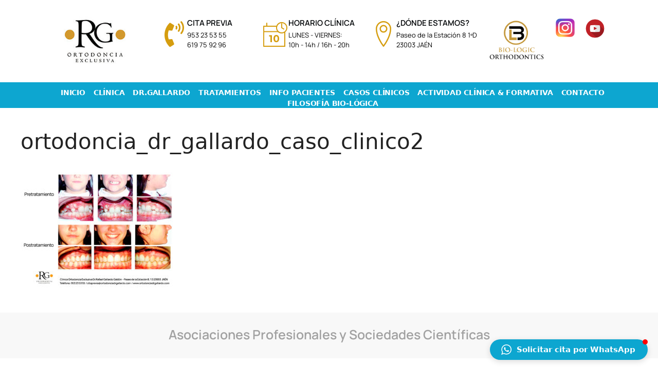

--- FILE ---
content_type: text/html; charset=UTF-8
request_url: https://ortodonciadrgallardo.com/ortodoncia_dr_gallardo_caso_clinico2/
body_size: 16007
content:
<!DOCTYPE html>
<html dir="ltr" lang="es" prefix="og: https://ogp.me/ns#">
<head>
<meta charset="UTF-8">
<link rel="profile" href="https://gmpg.org/xfn/11">
<title>ortodoncia_dr_gallardo_caso_clinico2 | Clínica Ortodoncia Exclusiva Rafael Gallardo</title>
<style>img:is([sizes="auto" i], [sizes^="auto," i]) { contain-intrinsic-size: 3000px 1500px }</style>
<!-- All in One SEO 4.9.1 - aioseo.com -->
<meta name="robots" content="max-image-preview:large" />
<meta name="author" content="Rgallardo"/>
<meta name="google-site-verification" content="hekUOCNunCRq6TxyQvRzoUHdcPk2K5h5xKeX6uQ-oUY" />
<link rel="canonical" href="https://ortodonciadrgallardo.com/ortodoncia_dr_gallardo_caso_clinico2/" />
<meta name="generator" content="All in One SEO (AIOSEO) 4.9.1" />
<meta property="og:locale" content="es_ES" />
<meta property="og:site_name" content="Clínica Ortodoncia Exclusiva Rafael Gallardo | Ortodoncista Jaen - Dr.Rafael Gallardo, Ortodoncia de Vanguardia" />
<meta property="og:type" content="article" />
<meta property="og:title" content="ortodoncia_dr_gallardo_caso_clinico2 | Clínica Ortodoncia Exclusiva Rafael Gallardo" />
<meta property="og:url" content="https://ortodonciadrgallardo.com/ortodoncia_dr_gallardo_caso_clinico2/" />
<meta property="og:image" content="https://ortodonciadrgallardo.com/wp-content/uploads/2020/04/logo.jpg" />
<meta property="og:image:secure_url" content="https://ortodonciadrgallardo.com/wp-content/uploads/2020/04/logo.jpg" />
<meta property="og:image:width" content="200" />
<meta property="og:image:height" content="139" />
<meta property="article:published_time" content="2023-12-26T10:04:22+00:00" />
<meta property="article:modified_time" content="2023-12-26T10:04:22+00:00" />
<meta property="article:publisher" content="https://www.facebook.com/Clínica-Ortodoncia-Exclusiva-DrGallardo-765987660120207" />
<meta name="twitter:card" content="summary" />
<meta name="twitter:title" content="ortodoncia_dr_gallardo_caso_clinico2 | Clínica Ortodoncia Exclusiva Rafael Gallardo" />
<meta name="twitter:image" content="https://ortodonciadrgallardo.com/wp-content/uploads/2020/04/logo.jpg" />
<script type="application/ld+json" class="aioseo-schema">
{"@context":"https:\/\/schema.org","@graph":[{"@type":"BreadcrumbList","@id":"https:\/\/ortodonciadrgallardo.com\/ortodoncia_dr_gallardo_caso_clinico2\/#breadcrumblist","itemListElement":[{"@type":"ListItem","@id":"https:\/\/ortodonciadrgallardo.com#listItem","position":1,"name":"Inicio","item":"https:\/\/ortodonciadrgallardo.com","nextItem":{"@type":"ListItem","@id":"https:\/\/ortodonciadrgallardo.com\/ortodoncia_dr_gallardo_caso_clinico2\/#listItem","name":"ortodoncia_dr_gallardo_caso_clinico2"}},{"@type":"ListItem","@id":"https:\/\/ortodonciadrgallardo.com\/ortodoncia_dr_gallardo_caso_clinico2\/#listItem","position":2,"name":"ortodoncia_dr_gallardo_caso_clinico2","previousItem":{"@type":"ListItem","@id":"https:\/\/ortodonciadrgallardo.com#listItem","name":"Inicio"}}]},{"@type":"ItemPage","@id":"https:\/\/ortodonciadrgallardo.com\/ortodoncia_dr_gallardo_caso_clinico2\/#itempage","url":"https:\/\/ortodonciadrgallardo.com\/ortodoncia_dr_gallardo_caso_clinico2\/","name":"ortodoncia_dr_gallardo_caso_clinico2 | Cl\u00ednica Ortodoncia Exclusiva Rafael Gallardo","inLanguage":"es-ES","isPartOf":{"@id":"https:\/\/ortodonciadrgallardo.com\/#website"},"breadcrumb":{"@id":"https:\/\/ortodonciadrgallardo.com\/ortodoncia_dr_gallardo_caso_clinico2\/#breadcrumblist"},"author":{"@id":"https:\/\/ortodonciadrgallardo.com\/author\/rgallardo\/#author"},"creator":{"@id":"https:\/\/ortodonciadrgallardo.com\/author\/rgallardo\/#author"},"datePublished":"2023-12-26T11:04:22+01:00","dateModified":"2023-12-26T11:04:22+01:00"},{"@type":"Organization","@id":"https:\/\/ortodonciadrgallardo.com\/#organization","name":"Cl\u00ednica Ortodoncia Exclusiva Dr.Rafael Gallardo","description":"Ortodoncista Jaen - Dr.Rafael Gallardo, Ortodoncia de Vanguardia","url":"https:\/\/ortodonciadrgallardo.com\/","telephone":"+34953235355","logo":{"@type":"ImageObject","url":"https:\/\/ortodonciadrgallardo.com\/wp-content\/uploads\/2016\/01\/logo.jpg","@id":"https:\/\/ortodonciadrgallardo.com\/ortodoncia_dr_gallardo_caso_clinico2\/#organizationLogo","width":200,"height":139},"image":{"@id":"https:\/\/ortodonciadrgallardo.com\/ortodoncia_dr_gallardo_caso_clinico2\/#organizationLogo"},"sameAs":["https:\/\/www.facebook.com\/Cl\u00ednica-Ortodoncia-Exclusiva-DrGallardo-765987660120207","https:\/\/www.instagram.com\/rafaelgallardogaldon\/?hl=es","https:\/\/www.youtube.com\/c\/ClinicaOrtodonciaJanDrRafaelGallardoGaldn\/videos","https:\/\/ortodonciadrgallardo.com"]},{"@type":"Person","@id":"https:\/\/ortodonciadrgallardo.com\/author\/rgallardo\/#author","url":"https:\/\/ortodonciadrgallardo.com\/author\/rgallardo\/","name":"Rgallardo","image":{"@type":"ImageObject","@id":"https:\/\/ortodonciadrgallardo.com\/ortodoncia_dr_gallardo_caso_clinico2\/#authorImage","url":"https:\/\/secure.gravatar.com\/avatar\/798fbb5239a8cc8a93a2aa3303a7be72e72efaf956041d4fd94b81a356d63e75?s=96&d=mm&r=g","width":96,"height":96,"caption":"Rgallardo"}},{"@type":"WebSite","@id":"https:\/\/ortodonciadrgallardo.com\/#website","url":"https:\/\/ortodonciadrgallardo.com\/","name":"Cl\u00ednica Ortodoncia Exclusiva Rafael Gallardo","description":"Ortodoncista Jaen - Dr.Rafael Gallardo, Ortodoncia de Vanguardia","inLanguage":"es-ES","publisher":{"@id":"https:\/\/ortodonciadrgallardo.com\/#organization"}}]}
</script>
<!-- All in One SEO -->
<meta name="viewport" content="width=device-width, initial-scale=1"><link rel="alternate" type="application/rss+xml" title="Clínica Ortodoncia Exclusiva Rafael Gallardo &raquo; Feed" href="https://ortodonciadrgallardo.com/feed/" />
<link rel="alternate" type="application/rss+xml" title="Clínica Ortodoncia Exclusiva Rafael Gallardo &raquo; Feed de los comentarios" href="https://ortodonciadrgallardo.com/comments/feed/" />
<script>
window._wpemojiSettings = {"baseUrl":"https:\/\/s.w.org\/images\/core\/emoji\/16.0.1\/72x72\/","ext":".png","svgUrl":"https:\/\/s.w.org\/images\/core\/emoji\/16.0.1\/svg\/","svgExt":".svg","source":{"concatemoji":"https:\/\/ortodonciadrgallardo.com\/wp-includes\/js\/wp-emoji-release.min.js?ver=6.8.3"}};
/*! This file is auto-generated */
!function(s,n){var o,i,e;function c(e){try{var t={supportTests:e,timestamp:(new Date).valueOf()};sessionStorage.setItem(o,JSON.stringify(t))}catch(e){}}function p(e,t,n){e.clearRect(0,0,e.canvas.width,e.canvas.height),e.fillText(t,0,0);var t=new Uint32Array(e.getImageData(0,0,e.canvas.width,e.canvas.height).data),a=(e.clearRect(0,0,e.canvas.width,e.canvas.height),e.fillText(n,0,0),new Uint32Array(e.getImageData(0,0,e.canvas.width,e.canvas.height).data));return t.every(function(e,t){return e===a[t]})}function u(e,t){e.clearRect(0,0,e.canvas.width,e.canvas.height),e.fillText(t,0,0);for(var n=e.getImageData(16,16,1,1),a=0;a<n.data.length;a++)if(0!==n.data[a])return!1;return!0}function f(e,t,n,a){switch(t){case"flag":return n(e,"\ud83c\udff3\ufe0f\u200d\u26a7\ufe0f","\ud83c\udff3\ufe0f\u200b\u26a7\ufe0f")?!1:!n(e,"\ud83c\udde8\ud83c\uddf6","\ud83c\udde8\u200b\ud83c\uddf6")&&!n(e,"\ud83c\udff4\udb40\udc67\udb40\udc62\udb40\udc65\udb40\udc6e\udb40\udc67\udb40\udc7f","\ud83c\udff4\u200b\udb40\udc67\u200b\udb40\udc62\u200b\udb40\udc65\u200b\udb40\udc6e\u200b\udb40\udc67\u200b\udb40\udc7f");case"emoji":return!a(e,"\ud83e\udedf")}return!1}function g(e,t,n,a){var r="undefined"!=typeof WorkerGlobalScope&&self instanceof WorkerGlobalScope?new OffscreenCanvas(300,150):s.createElement("canvas"),o=r.getContext("2d",{willReadFrequently:!0}),i=(o.textBaseline="top",o.font="600 32px Arial",{});return e.forEach(function(e){i[e]=t(o,e,n,a)}),i}function t(e){var t=s.createElement("script");t.src=e,t.defer=!0,s.head.appendChild(t)}"undefined"!=typeof Promise&&(o="wpEmojiSettingsSupports",i=["flag","emoji"],n.supports={everything:!0,everythingExceptFlag:!0},e=new Promise(function(e){s.addEventListener("DOMContentLoaded",e,{once:!0})}),new Promise(function(t){var n=function(){try{var e=JSON.parse(sessionStorage.getItem(o));if("object"==typeof e&&"number"==typeof e.timestamp&&(new Date).valueOf()<e.timestamp+604800&&"object"==typeof e.supportTests)return e.supportTests}catch(e){}return null}();if(!n){if("undefined"!=typeof Worker&&"undefined"!=typeof OffscreenCanvas&&"undefined"!=typeof URL&&URL.createObjectURL&&"undefined"!=typeof Blob)try{var e="postMessage("+g.toString()+"("+[JSON.stringify(i),f.toString(),p.toString(),u.toString()].join(",")+"));",a=new Blob([e],{type:"text/javascript"}),r=new Worker(URL.createObjectURL(a),{name:"wpTestEmojiSupports"});return void(r.onmessage=function(e){c(n=e.data),r.terminate(),t(n)})}catch(e){}c(n=g(i,f,p,u))}t(n)}).then(function(e){for(var t in e)n.supports[t]=e[t],n.supports.everything=n.supports.everything&&n.supports[t],"flag"!==t&&(n.supports.everythingExceptFlag=n.supports.everythingExceptFlag&&n.supports[t]);n.supports.everythingExceptFlag=n.supports.everythingExceptFlag&&!n.supports.flag,n.DOMReady=!1,n.readyCallback=function(){n.DOMReady=!0}}).then(function(){return e}).then(function(){var e;n.supports.everything||(n.readyCallback(),(e=n.source||{}).concatemoji?t(e.concatemoji):e.wpemoji&&e.twemoji&&(t(e.twemoji),t(e.wpemoji)))}))}((window,document),window._wpemojiSettings);
</script>
<style id='wp-emoji-styles-inline-css'>
img.wp-smiley, img.emoji {
display: inline !important;
border: none !important;
box-shadow: none !important;
height: 1em !important;
width: 1em !important;
margin: 0 0.07em !important;
vertical-align: -0.1em !important;
background: none !important;
padding: 0 !important;
}
</style>
<!-- <link rel='stylesheet' id='wp-block-library-css' href='https://ortodonciadrgallardo.com/wp-includes/css/dist/block-library/style.min.css?ver=6.8.3' media='all' /> -->
<link rel="stylesheet" type="text/css" href="//ortodonciadrgallardo.com/wp-content/cache/wpfc-minified/mkxblrdb/h9g88.css" media="all"/>
<style id='classic-theme-styles-inline-css'>
/*! This file is auto-generated */
.wp-block-button__link{color:#fff;background-color:#32373c;border-radius:9999px;box-shadow:none;text-decoration:none;padding:calc(.667em + 2px) calc(1.333em + 2px);font-size:1.125em}.wp-block-file__button{background:#32373c;color:#fff;text-decoration:none}
</style>
<!-- <link rel='stylesheet' id='aioseo/css/src/vue/standalone/blocks/table-of-contents/global.scss-css' href='https://ortodonciadrgallardo.com/wp-content/plugins/all-in-one-seo-pack/dist/Lite/assets/css/table-of-contents/global.e90f6d47.css?ver=4.9.1' media='all' /> -->
<link rel="stylesheet" type="text/css" href="//ortodonciadrgallardo.com/wp-content/cache/wpfc-minified/993b9lvc/h9at5.css" media="all"/>
<style id='global-styles-inline-css'>
:root{--wp--preset--aspect-ratio--square: 1;--wp--preset--aspect-ratio--4-3: 4/3;--wp--preset--aspect-ratio--3-4: 3/4;--wp--preset--aspect-ratio--3-2: 3/2;--wp--preset--aspect-ratio--2-3: 2/3;--wp--preset--aspect-ratio--16-9: 16/9;--wp--preset--aspect-ratio--9-16: 9/16;--wp--preset--color--black: #000000;--wp--preset--color--cyan-bluish-gray: #abb8c3;--wp--preset--color--white: #ffffff;--wp--preset--color--pale-pink: #f78da7;--wp--preset--color--vivid-red: #cf2e2e;--wp--preset--color--luminous-vivid-orange: #ff6900;--wp--preset--color--luminous-vivid-amber: #fcb900;--wp--preset--color--light-green-cyan: #7bdcb5;--wp--preset--color--vivid-green-cyan: #00d084;--wp--preset--color--pale-cyan-blue: #8ed1fc;--wp--preset--color--vivid-cyan-blue: #0693e3;--wp--preset--color--vivid-purple: #9b51e0;--wp--preset--color--contrast: var(--contrast);--wp--preset--color--contrast-2: var(--contrast-2);--wp--preset--color--contrast-3: var(--contrast-3);--wp--preset--color--base: var(--base);--wp--preset--color--base-2: var(--base-2);--wp--preset--color--base-3: var(--base-3);--wp--preset--color--accent: var(--accent);--wp--preset--gradient--vivid-cyan-blue-to-vivid-purple: linear-gradient(135deg,rgba(6,147,227,1) 0%,rgb(155,81,224) 100%);--wp--preset--gradient--light-green-cyan-to-vivid-green-cyan: linear-gradient(135deg,rgb(122,220,180) 0%,rgb(0,208,130) 100%);--wp--preset--gradient--luminous-vivid-amber-to-luminous-vivid-orange: linear-gradient(135deg,rgba(252,185,0,1) 0%,rgba(255,105,0,1) 100%);--wp--preset--gradient--luminous-vivid-orange-to-vivid-red: linear-gradient(135deg,rgba(255,105,0,1) 0%,rgb(207,46,46) 100%);--wp--preset--gradient--very-light-gray-to-cyan-bluish-gray: linear-gradient(135deg,rgb(238,238,238) 0%,rgb(169,184,195) 100%);--wp--preset--gradient--cool-to-warm-spectrum: linear-gradient(135deg,rgb(74,234,220) 0%,rgb(151,120,209) 20%,rgb(207,42,186) 40%,rgb(238,44,130) 60%,rgb(251,105,98) 80%,rgb(254,248,76) 100%);--wp--preset--gradient--blush-light-purple: linear-gradient(135deg,rgb(255,206,236) 0%,rgb(152,150,240) 100%);--wp--preset--gradient--blush-bordeaux: linear-gradient(135deg,rgb(254,205,165) 0%,rgb(254,45,45) 50%,rgb(107,0,62) 100%);--wp--preset--gradient--luminous-dusk: linear-gradient(135deg,rgb(255,203,112) 0%,rgb(199,81,192) 50%,rgb(65,88,208) 100%);--wp--preset--gradient--pale-ocean: linear-gradient(135deg,rgb(255,245,203) 0%,rgb(182,227,212) 50%,rgb(51,167,181) 100%);--wp--preset--gradient--electric-grass: linear-gradient(135deg,rgb(202,248,128) 0%,rgb(113,206,126) 100%);--wp--preset--gradient--midnight: linear-gradient(135deg,rgb(2,3,129) 0%,rgb(40,116,252) 100%);--wp--preset--font-size--small: 13px;--wp--preset--font-size--medium: 20px;--wp--preset--font-size--large: 36px;--wp--preset--font-size--x-large: 42px;--wp--preset--spacing--20: 0.44rem;--wp--preset--spacing--30: 0.67rem;--wp--preset--spacing--40: 1rem;--wp--preset--spacing--50: 1.5rem;--wp--preset--spacing--60: 2.25rem;--wp--preset--spacing--70: 3.38rem;--wp--preset--spacing--80: 5.06rem;--wp--preset--shadow--natural: 6px 6px 9px rgba(0, 0, 0, 0.2);--wp--preset--shadow--deep: 12px 12px 50px rgba(0, 0, 0, 0.4);--wp--preset--shadow--sharp: 6px 6px 0px rgba(0, 0, 0, 0.2);--wp--preset--shadow--outlined: 6px 6px 0px -3px rgba(255, 255, 255, 1), 6px 6px rgba(0, 0, 0, 1);--wp--preset--shadow--crisp: 6px 6px 0px rgba(0, 0, 0, 1);}:where(.is-layout-flex){gap: 0.5em;}:where(.is-layout-grid){gap: 0.5em;}body .is-layout-flex{display: flex;}.is-layout-flex{flex-wrap: wrap;align-items: center;}.is-layout-flex > :is(*, div){margin: 0;}body .is-layout-grid{display: grid;}.is-layout-grid > :is(*, div){margin: 0;}:where(.wp-block-columns.is-layout-flex){gap: 2em;}:where(.wp-block-columns.is-layout-grid){gap: 2em;}:where(.wp-block-post-template.is-layout-flex){gap: 1.25em;}:where(.wp-block-post-template.is-layout-grid){gap: 1.25em;}.has-black-color{color: var(--wp--preset--color--black) !important;}.has-cyan-bluish-gray-color{color: var(--wp--preset--color--cyan-bluish-gray) !important;}.has-white-color{color: var(--wp--preset--color--white) !important;}.has-pale-pink-color{color: var(--wp--preset--color--pale-pink) !important;}.has-vivid-red-color{color: var(--wp--preset--color--vivid-red) !important;}.has-luminous-vivid-orange-color{color: var(--wp--preset--color--luminous-vivid-orange) !important;}.has-luminous-vivid-amber-color{color: var(--wp--preset--color--luminous-vivid-amber) !important;}.has-light-green-cyan-color{color: var(--wp--preset--color--light-green-cyan) !important;}.has-vivid-green-cyan-color{color: var(--wp--preset--color--vivid-green-cyan) !important;}.has-pale-cyan-blue-color{color: var(--wp--preset--color--pale-cyan-blue) !important;}.has-vivid-cyan-blue-color{color: var(--wp--preset--color--vivid-cyan-blue) !important;}.has-vivid-purple-color{color: var(--wp--preset--color--vivid-purple) !important;}.has-black-background-color{background-color: var(--wp--preset--color--black) !important;}.has-cyan-bluish-gray-background-color{background-color: var(--wp--preset--color--cyan-bluish-gray) !important;}.has-white-background-color{background-color: var(--wp--preset--color--white) !important;}.has-pale-pink-background-color{background-color: var(--wp--preset--color--pale-pink) !important;}.has-vivid-red-background-color{background-color: var(--wp--preset--color--vivid-red) !important;}.has-luminous-vivid-orange-background-color{background-color: var(--wp--preset--color--luminous-vivid-orange) !important;}.has-luminous-vivid-amber-background-color{background-color: var(--wp--preset--color--luminous-vivid-amber) !important;}.has-light-green-cyan-background-color{background-color: var(--wp--preset--color--light-green-cyan) !important;}.has-vivid-green-cyan-background-color{background-color: var(--wp--preset--color--vivid-green-cyan) !important;}.has-pale-cyan-blue-background-color{background-color: var(--wp--preset--color--pale-cyan-blue) !important;}.has-vivid-cyan-blue-background-color{background-color: var(--wp--preset--color--vivid-cyan-blue) !important;}.has-vivid-purple-background-color{background-color: var(--wp--preset--color--vivid-purple) !important;}.has-black-border-color{border-color: var(--wp--preset--color--black) !important;}.has-cyan-bluish-gray-border-color{border-color: var(--wp--preset--color--cyan-bluish-gray) !important;}.has-white-border-color{border-color: var(--wp--preset--color--white) !important;}.has-pale-pink-border-color{border-color: var(--wp--preset--color--pale-pink) !important;}.has-vivid-red-border-color{border-color: var(--wp--preset--color--vivid-red) !important;}.has-luminous-vivid-orange-border-color{border-color: var(--wp--preset--color--luminous-vivid-orange) !important;}.has-luminous-vivid-amber-border-color{border-color: var(--wp--preset--color--luminous-vivid-amber) !important;}.has-light-green-cyan-border-color{border-color: var(--wp--preset--color--light-green-cyan) !important;}.has-vivid-green-cyan-border-color{border-color: var(--wp--preset--color--vivid-green-cyan) !important;}.has-pale-cyan-blue-border-color{border-color: var(--wp--preset--color--pale-cyan-blue) !important;}.has-vivid-cyan-blue-border-color{border-color: var(--wp--preset--color--vivid-cyan-blue) !important;}.has-vivid-purple-border-color{border-color: var(--wp--preset--color--vivid-purple) !important;}.has-vivid-cyan-blue-to-vivid-purple-gradient-background{background: var(--wp--preset--gradient--vivid-cyan-blue-to-vivid-purple) !important;}.has-light-green-cyan-to-vivid-green-cyan-gradient-background{background: var(--wp--preset--gradient--light-green-cyan-to-vivid-green-cyan) !important;}.has-luminous-vivid-amber-to-luminous-vivid-orange-gradient-background{background: var(--wp--preset--gradient--luminous-vivid-amber-to-luminous-vivid-orange) !important;}.has-luminous-vivid-orange-to-vivid-red-gradient-background{background: var(--wp--preset--gradient--luminous-vivid-orange-to-vivid-red) !important;}.has-very-light-gray-to-cyan-bluish-gray-gradient-background{background: var(--wp--preset--gradient--very-light-gray-to-cyan-bluish-gray) !important;}.has-cool-to-warm-spectrum-gradient-background{background: var(--wp--preset--gradient--cool-to-warm-spectrum) !important;}.has-blush-light-purple-gradient-background{background: var(--wp--preset--gradient--blush-light-purple) !important;}.has-blush-bordeaux-gradient-background{background: var(--wp--preset--gradient--blush-bordeaux) !important;}.has-luminous-dusk-gradient-background{background: var(--wp--preset--gradient--luminous-dusk) !important;}.has-pale-ocean-gradient-background{background: var(--wp--preset--gradient--pale-ocean) !important;}.has-electric-grass-gradient-background{background: var(--wp--preset--gradient--electric-grass) !important;}.has-midnight-gradient-background{background: var(--wp--preset--gradient--midnight) !important;}.has-small-font-size{font-size: var(--wp--preset--font-size--small) !important;}.has-medium-font-size{font-size: var(--wp--preset--font-size--medium) !important;}.has-large-font-size{font-size: var(--wp--preset--font-size--large) !important;}.has-x-large-font-size{font-size: var(--wp--preset--font-size--x-large) !important;}
:where(.wp-block-post-template.is-layout-flex){gap: 1.25em;}:where(.wp-block-post-template.is-layout-grid){gap: 1.25em;}
:where(.wp-block-columns.is-layout-flex){gap: 2em;}:where(.wp-block-columns.is-layout-grid){gap: 2em;}
:root :where(.wp-block-pullquote){font-size: 1.5em;line-height: 1.6;}
</style>
<!-- <link rel='stylesheet' id='generate-widget-areas-css' href='https://ortodonciadrgallardo.com/wp-content/themes/generatepress/assets/css/components/widget-areas.min.css?ver=3.1.3' media='all' /> -->
<!-- <link rel='stylesheet' id='generate-style-css' href='https://ortodonciadrgallardo.com/wp-content/themes/generatepress/assets/css/main.min.css?ver=3.1.3' media='all' /> -->
<link rel="stylesheet" type="text/css" href="//ortodonciadrgallardo.com/wp-content/cache/wpfc-minified/6jzfr4j8/h9at5.css" media="all"/>
<style id='generate-style-inline-css'>
body{background-color:#ffffff;color:var(--contrast);}a{color:var(--accent);}a{text-decoration:underline;}.entry-title a, .site-branding a, a.button, .wp-block-button__link, .main-navigation a{text-decoration:none;}a:hover, a:focus, a:active{color:var(--contrast);}.grid-container{max-width:1495px;}.wp-block-group__inner-container{max-width:1495px;margin-left:auto;margin-right:auto;}:root{--contrast:#222222;--contrast-2:#575760;--contrast-3:#b2b2be;--base:#f0f0f0;--base-2:#f7f8f9;--base-3:#ffffff;--accent:#1e73be;}.has-contrast-color{color:#222222;}.has-contrast-background-color{background-color:#222222;}.has-contrast-2-color{color:#575760;}.has-contrast-2-background-color{background-color:#575760;}.has-contrast-3-color{color:#b2b2be;}.has-contrast-3-background-color{background-color:#b2b2be;}.has-base-color{color:#f0f0f0;}.has-base-background-color{background-color:#f0f0f0;}.has-base-2-color{color:#f7f8f9;}.has-base-2-background-color{background-color:#f7f8f9;}.has-base-3-color{color:#ffffff;}.has-base-3-background-color{background-color:#ffffff;}.has-accent-color{color:#1e73be;}.has-accent-background-color{background-color:#1e73be;}.top-bar{background-color:#636363;color:#ffffff;}.top-bar a{color:#ffffff;}.top-bar a:hover{color:#303030;}.site-header{background-color:var(--base-3);}.main-title a,.main-title a:hover{color:var(--contrast);}.site-description{color:var(--contrast-2);}.mobile-menu-control-wrapper .menu-toggle,.mobile-menu-control-wrapper .menu-toggle:hover,.mobile-menu-control-wrapper .menu-toggle:focus,.has-inline-mobile-toggle #site-navigation.toggled{background-color:rgba(0, 0, 0, 0.02);}.main-navigation,.main-navigation ul ul{background-color:var(--base-3);}.main-navigation .main-nav ul li a, .main-navigation .menu-toggle, .main-navigation .menu-bar-items{color:var(--contrast);}.main-navigation .main-nav ul li:not([class*="current-menu-"]):hover > a, .main-navigation .main-nav ul li:not([class*="current-menu-"]):focus > a, .main-navigation .main-nav ul li.sfHover:not([class*="current-menu-"]) > a, .main-navigation .menu-bar-item:hover > a, .main-navigation .menu-bar-item.sfHover > a{color:var(--accent);}button.menu-toggle:hover,button.menu-toggle:focus{color:var(--contrast);}.main-navigation .main-nav ul li[class*="current-menu-"] > a{color:var(--accent);}.navigation-search input[type="search"],.navigation-search input[type="search"]:active, .navigation-search input[type="search"]:focus, .main-navigation .main-nav ul li.search-item.active > a, .main-navigation .menu-bar-items .search-item.active > a{color:var(--accent);}.main-navigation ul ul{background-color:var(--base);}.separate-containers .inside-article, .separate-containers .comments-area, .separate-containers .page-header, .one-container .container, .separate-containers .paging-navigation, .inside-page-header{background-color:var(--base-3);}.entry-title a{color:var(--contrast);}.entry-title a:hover{color:var(--contrast-2);}.entry-meta{color:var(--contrast-2);}.sidebar .widget{background-color:var(--base-3);}.footer-widgets{background-color:var(--base-3);}.site-info{background-color:var(--base-3);}input[type="text"],input[type="email"],input[type="url"],input[type="password"],input[type="search"],input[type="tel"],input[type="number"],textarea,select{color:var(--contrast);background-color:var(--base-2);border-color:var(--base);}input[type="text"]:focus,input[type="email"]:focus,input[type="url"]:focus,input[type="password"]:focus,input[type="search"]:focus,input[type="tel"]:focus,input[type="number"]:focus,textarea:focus,select:focus{color:var(--contrast);background-color:var(--base-2);border-color:var(--contrast-3);}button,html input[type="button"],input[type="reset"],input[type="submit"],a.button,a.wp-block-button__link:not(.has-background){color:#ffffff;background-color:#55555e;}button:hover,html input[type="button"]:hover,input[type="reset"]:hover,input[type="submit"]:hover,a.button:hover,button:focus,html input[type="button"]:focus,input[type="reset"]:focus,input[type="submit"]:focus,a.button:focus,a.wp-block-button__link:not(.has-background):active,a.wp-block-button__link:not(.has-background):focus,a.wp-block-button__link:not(.has-background):hover{color:#ffffff;background-color:#3f4047;}a.generate-back-to-top{background-color:rgba( 0,0,0,0.4 );color:#ffffff;}a.generate-back-to-top:hover,a.generate-back-to-top:focus{background-color:rgba( 0,0,0,0.6 );color:#ffffff;}@media (max-width:768px){.main-navigation .menu-bar-item:hover > a, .main-navigation .menu-bar-item.sfHover > a{background:none;color:var(--contrast);}}.nav-below-header .main-navigation .inside-navigation.grid-container, .nav-above-header .main-navigation .inside-navigation.grid-container{padding:0px 20px 0px 20px;}.site-main .wp-block-group__inner-container{padding:40px;}.separate-containers .paging-navigation{padding-top:20px;padding-bottom:20px;}.entry-content .alignwide, body:not(.no-sidebar) .entry-content .alignfull{margin-left:-40px;width:calc(100% + 80px);max-width:calc(100% + 80px);}.rtl .menu-item-has-children .dropdown-menu-toggle{padding-left:20px;}.rtl .main-navigation .main-nav ul li.menu-item-has-children > a{padding-right:20px;}@media (max-width:768px){.separate-containers .inside-article, .separate-containers .comments-area, .separate-containers .page-header, .separate-containers .paging-navigation, .one-container .site-content, .inside-page-header{padding:30px;}.site-main .wp-block-group__inner-container{padding:30px;}.inside-top-bar{padding-right:30px;padding-left:30px;}.inside-header{padding-right:30px;padding-left:30px;}.widget-area .widget{padding-top:30px;padding-right:30px;padding-bottom:30px;padding-left:30px;}.footer-widgets-container{padding-top:30px;padding-right:30px;padding-bottom:30px;padding-left:30px;}.inside-site-info{padding-right:30px;padding-left:30px;}.entry-content .alignwide, body:not(.no-sidebar) .entry-content .alignfull{margin-left:-30px;width:calc(100% + 60px);max-width:calc(100% + 60px);}.one-container .site-main .paging-navigation{margin-bottom:20px;}}/* End cached CSS */.is-right-sidebar{width:30%;}.is-left-sidebar{width:30%;}.site-content .content-area{width:100%;}@media (max-width:768px){.main-navigation .menu-toggle,.sidebar-nav-mobile:not(#sticky-placeholder){display:block;}.main-navigation ul,.gen-sidebar-nav,.main-navigation:not(.slideout-navigation):not(.toggled) .main-nav > ul,.has-inline-mobile-toggle #site-navigation .inside-navigation > *:not(.navigation-search):not(.main-nav){display:none;}.nav-align-right .inside-navigation,.nav-align-center .inside-navigation{justify-content:space-between;}.has-inline-mobile-toggle .mobile-menu-control-wrapper{display:flex;flex-wrap:wrap;}.has-inline-mobile-toggle .inside-header{flex-direction:row;text-align:left;flex-wrap:wrap;}.has-inline-mobile-toggle .header-widget,.has-inline-mobile-toggle #site-navigation{flex-basis:100%;}.nav-float-left .has-inline-mobile-toggle #site-navigation{order:10;}}
.elementor-template-full-width .site-content{display:block;}
</style>
<!-- <link rel='stylesheet' id='generate-child-css' href='https://ortodonciadrgallardo.com/wp-content/themes/generatepress_child/style.css?ver=1763023060' media='all' /> -->
<!-- <link rel='stylesheet' id='elementor-frontend-css' href='https://ortodonciadrgallardo.com/wp-content/plugins/elementor/assets/css/frontend.min.css?ver=3.33.2' media='all' /> -->
<!-- <link rel='stylesheet' id='widget-image-css' href='https://ortodonciadrgallardo.com/wp-content/plugins/elementor/assets/css/widget-image.min.css?ver=3.33.2' media='all' /> -->
<!-- <link rel='stylesheet' id='widget-icon-box-css' href='https://ortodonciadrgallardo.com/wp-content/plugins/elementor/assets/css/widget-icon-box.min.css?ver=3.33.2' media='all' /> -->
<!-- <link rel='stylesheet' id='widget-heading-css' href='https://ortodonciadrgallardo.com/wp-content/plugins/elementor/assets/css/widget-heading.min.css?ver=3.33.2' media='all' /> -->
<!-- <link rel='stylesheet' id='widget-icon-list-css' href='https://ortodonciadrgallardo.com/wp-content/plugins/elementor/assets/css/widget-icon-list.min.css?ver=3.33.2' media='all' /> -->
<!-- <link rel='stylesheet' id='widget-divider-css' href='https://ortodonciadrgallardo.com/wp-content/plugins/elementor/assets/css/widget-divider.min.css?ver=3.33.2' media='all' /> -->
<!-- <link rel='stylesheet' id='e-animation-fadeIn-css' href='https://ortodonciadrgallardo.com/wp-content/plugins/elementor/assets/lib/animations/styles/fadeIn.min.css?ver=3.33.2' media='all' /> -->
<!-- <link rel='stylesheet' id='elementor-icons-css' href='https://ortodonciadrgallardo.com/wp-content/plugins/elementor/assets/lib/eicons/css/elementor-icons.min.css?ver=5.44.0' media='all' /> -->
<link rel="stylesheet" type="text/css" href="//ortodonciadrgallardo.com/wp-content/cache/wpfc-minified/30vhq2cq/h9at5.css" media="all"/>
<link rel='stylesheet' id='elementor-post-1860-css' href='https://ortodonciadrgallardo.com/wp-content/uploads/elementor/css/post-1860.css?ver=1764733940' media='all' />
<link rel='stylesheet' id='elementor-post-2167-css' href='https://ortodonciadrgallardo.com/wp-content/uploads/elementor/css/post-2167.css?ver=1764733940' media='all' />
<link rel='stylesheet' id='elementor-post-1912-css' href='https://ortodonciadrgallardo.com/wp-content/uploads/elementor/css/post-1912.css?ver=1764733940' media='all' />
<!-- <link rel='stylesheet' id='ekit-widget-styles-css' href='https://ortodonciadrgallardo.com/wp-content/plugins/elementskit-lite/widgets/init/assets/css/widget-styles.css?ver=3.7.6' media='all' /> -->
<!-- <link rel='stylesheet' id='ekit-responsive-css' href='https://ortodonciadrgallardo.com/wp-content/plugins/elementskit-lite/widgets/init/assets/css/responsive.css?ver=3.7.6' media='all' /> -->
<!-- <link rel='stylesheet' id='elementor-gf-local-manrope-css' href='https://ortodonciadrgallardo.com/wp-content/uploads/elementor/google-fonts/css/manrope.css?ver=1745829309' media='all' /> -->
<!-- <link rel='stylesheet' id='elementor-icons-shared-0-css' href='https://ortodonciadrgallardo.com/wp-content/plugins/elementor/assets/lib/font-awesome/css/fontawesome.min.css?ver=5.15.3' media='all' /> -->
<!-- <link rel='stylesheet' id='elementor-icons-fa-solid-css' href='https://ortodonciadrgallardo.com/wp-content/plugins/elementor/assets/lib/font-awesome/css/solid.min.css?ver=5.15.3' media='all' /> -->
<!-- <link rel='stylesheet' id='elementor-icons-ekiticons-css' href='https://ortodonciadrgallardo.com/wp-content/plugins/elementskit-lite/modules/elementskit-icon-pack/assets/css/ekiticons.css?ver=3.7.6' media='all' /> -->
<link rel="stylesheet" type="text/css" href="//ortodonciadrgallardo.com/wp-content/cache/wpfc-minified/fcj21m9/h9g88.css" media="all"/>
<script src='//ortodonciadrgallardo.com/wp-content/cache/wpfc-minified/76toovmi/h9at5.js' type="text/javascript"></script>
<!-- <script src="https://ortodonciadrgallardo.com/wp-includes/js/jquery/jquery.min.js?ver=3.7.1" id="jquery-core-js"></script> -->
<!-- <script src="https://ortodonciadrgallardo.com/wp-includes/js/jquery/jquery-migrate.min.js?ver=3.4.1" id="jquery-migrate-js"></script> -->
<link rel="https://api.w.org/" href="https://ortodonciadrgallardo.com/wp-json/" /><link rel="alternate" title="JSON" type="application/json" href="https://ortodonciadrgallardo.com/wp-json/wp/v2/media/3509" /><link rel="EditURI" type="application/rsd+xml" title="RSD" href="https://ortodonciadrgallardo.com/xmlrpc.php?rsd" />
<meta name="generator" content="WordPress 6.8.3" />
<link rel='shortlink' href='https://ortodonciadrgallardo.com/?p=3509' />
<link rel="alternate" title="oEmbed (JSON)" type="application/json+oembed" href="https://ortodonciadrgallardo.com/wp-json/oembed/1.0/embed?url=https%3A%2F%2Fortodonciadrgallardo.com%2Fortodoncia_dr_gallardo_caso_clinico2%2F" />
<link rel="alternate" title="oEmbed (XML)" type="text/xml+oembed" href="https://ortodonciadrgallardo.com/wp-json/oembed/1.0/embed?url=https%3A%2F%2Fortodonciadrgallardo.com%2Fortodoncia_dr_gallardo_caso_clinico2%2F&#038;format=xml" />
<meta name="generator" content="Elementor 3.33.2; features: additional_custom_breakpoints; settings: css_print_method-external, google_font-enabled, font_display-auto">
<style>
.e-con.e-parent:nth-of-type(n+4):not(.e-lazyloaded):not(.e-no-lazyload),
.e-con.e-parent:nth-of-type(n+4):not(.e-lazyloaded):not(.e-no-lazyload) * {
background-image: none !important;
}
@media screen and (max-height: 1024px) {
.e-con.e-parent:nth-of-type(n+3):not(.e-lazyloaded):not(.e-no-lazyload),
.e-con.e-parent:nth-of-type(n+3):not(.e-lazyloaded):not(.e-no-lazyload) * {
background-image: none !important;
}
}
@media screen and (max-height: 640px) {
.e-con.e-parent:nth-of-type(n+2):not(.e-lazyloaded):not(.e-no-lazyload),
.e-con.e-parent:nth-of-type(n+2):not(.e-lazyloaded):not(.e-no-lazyload) * {
background-image: none !important;
}
}
</style>
<link rel="icon" href="https://ortodonciadrgallardo.com/wp-content/uploads/2022/11/favicon-gallardo-150x150.jpg" sizes="32x32" />
<link rel="icon" href="https://ortodonciadrgallardo.com/wp-content/uploads/2022/11/favicon-gallardo.jpg" sizes="192x192" />
<link rel="apple-touch-icon" href="https://ortodonciadrgallardo.com/wp-content/uploads/2022/11/favicon-gallardo.jpg" />
<meta name="msapplication-TileImage" content="https://ortodonciadrgallardo.com/wp-content/uploads/2022/11/favicon-gallardo.jpg" />
<style id="wp-custom-css">
.elementor-2167 .elementor-element.elementor-element-4d1b104 .elementor-element-populated .elementor-heading-title {
color: black !important;
}		</style>
</head>
<body class="attachment wp-singular attachment-template-default single single-attachment postid-3509 attachmentid-3509 attachment-jpeg wp-custom-logo wp-embed-responsive wp-theme-generatepress wp-child-theme-generatepress_child no-sidebar nav-float-right one-container header-aligned-left dropdown-hover elementor-default elementor-kit-1860" itemtype="https://schema.org/Blog" itemscope>
<a class="screen-reader-text skip-link" href="#content" title="Saltar al contenido">Saltar al contenido</a>		<header data-elementor-type="header" data-elementor-id="2167" class="elementor elementor-2167 elementor-location-header" data-elementor-post-type="elementor_library">
<section class="elementor-section elementor-top-section elementor-element elementor-element-334831c elementor-section-height-min-height elementor-section-content-middle elementor-section-boxed elementor-section-height-default elementor-section-items-middle" data-id="334831c" data-element_type="section" data-settings="{&quot;background_background&quot;:&quot;classic&quot;}">
<div class="elementor-background-overlay"></div>
<div class="elementor-container elementor-column-gap-no">
<div class="elementor-column elementor-col-50 elementor-top-column elementor-element elementor-element-20f44b5" data-id="20f44b5" data-element_type="column">
<div class="elementor-widget-wrap elementor-element-populated">
<div class="elementor-element elementor-element-9254370 elementor-widget elementor-widget-theme-site-logo elementor-widget-image" data-id="9254370" data-element_type="widget" data-widget_type="theme-site-logo.default">
<div class="elementor-widget-container">
<a href="https://ortodonciadrgallardo.com">
<img width="200" height="127" src="https://ortodonciadrgallardo.com/wp-content/uploads/2020/04/cropped-logo.jpg" class="attachment-full size-full wp-image-1857" alt="" />				</a>
</div>
</div>
</div>
</div>
<div class="elementor-column elementor-col-50 elementor-top-column elementor-element elementor-element-6cb5fbb" data-id="6cb5fbb" data-element_type="column">
<div class="elementor-widget-wrap elementor-element-populated">
<section class="elementor-section elementor-inner-section elementor-element elementor-element-440aa37 elementor-hidden-phone elementor-section-boxed elementor-section-height-default elementor-section-height-default" data-id="440aa37" data-element_type="section">
<div class="elementor-container elementor-column-gap-default">
<div class="elementor-column elementor-col-16 elementor-inner-column elementor-element elementor-element-ad60370" data-id="ad60370" data-element_type="column">
<div class="elementor-widget-wrap elementor-element-populated">
<div class="elementor-element elementor-element-777b353 elementor-position-left elementor-view-default elementor-mobile-position-top elementor-widget elementor-widget-icon-box" data-id="777b353" data-element_type="widget" data-widget_type="icon-box.default">
<div class="elementor-widget-container">
<div class="elementor-icon-box-wrapper">
<div class="elementor-icon-box-icon">
<span  class="elementor-icon">
<i aria-hidden="true" class="fas fa-phone-volume"></i>				</span>
</div>
<div class="elementor-icon-box-content">
<h3 class="elementor-icon-box-title">
<span  >
CITA PREVIA						</span>
</h3>
<p class="elementor-icon-box-description">
<a href="tel:+34953235355" class="tel"> 953 23 53 55</a><br>
<a href="tel:+34619759296" class="tel">619 75 92 96</a>					</p>
</div>
</div>
</div>
</div>
</div>
</div>
<div class="elementor-column elementor-col-16 elementor-inner-column elementor-element elementor-element-cce16e2" data-id="cce16e2" data-element_type="column">
<div class="elementor-widget-wrap elementor-element-populated">
<div class="elementor-element elementor-element-b812040 elementor-position-left elementor-view-default elementor-mobile-position-top elementor-widget elementor-widget-icon-box" data-id="b812040" data-element_type="widget" data-widget_type="icon-box.default">
<div class="elementor-widget-container">
<div class="elementor-icon-box-wrapper">
<div class="elementor-icon-box-icon">
<span  class="elementor-icon">
<i aria-hidden="true" class="icon icon-calendar1"></i>				</span>
</div>
<div class="elementor-icon-box-content">
<h3 class="elementor-icon-box-title">
<span  >
HORARIO CLÍNICA						</span>
</h3>
<p class="elementor-icon-box-description">
LUNES - VIERNES:<br> 10h - 14h / 16h - 20h					</p>
</div>
</div>
</div>
</div>
</div>
</div>
<div class="elementor-column elementor-col-16 elementor-inner-column elementor-element elementor-element-524f4c4" data-id="524f4c4" data-element_type="column">
<div class="elementor-widget-wrap elementor-element-populated">
<div class="elementor-element elementor-element-f674d63 elementor-position-left elementor-view-default elementor-mobile-position-top elementor-widget elementor-widget-icon-box" data-id="f674d63" data-element_type="widget" data-widget_type="icon-box.default">
<div class="elementor-widget-container">
<div class="elementor-icon-box-wrapper">
<div class="elementor-icon-box-icon">
<span  class="elementor-icon">
<i aria-hidden="true" class="icon icon-map-marker"></i>				</span>
</div>
<div class="elementor-icon-box-content">
<h3 class="elementor-icon-box-title">
<span  >
¿DÓNDE ESTAMOS?						</span>
</h3>
<p class="elementor-icon-box-description">
Paseo de la Estación 8 1ºD 23003 JAÉN					</p>
</div>
</div>
</div>
</div>
</div>
</div>
<div class="elementor-column elementor-col-16 elementor-inner-column elementor-element elementor-element-2ddeadd" data-id="2ddeadd" data-element_type="column">
<div class="elementor-widget-wrap elementor-element-populated">
<div class="elementor-element elementor-element-25cdda3 elementor-widget elementor-widget-image" data-id="25cdda3" data-element_type="widget" data-widget_type="image.default">
<div class="elementor-widget-container">
<a href="https://ortodonciadrgallardo.com/ortodoncia-bio-logica/" target="_blank">
<img width="150" height="120" src="https://ortodonciadrgallardo.com/wp-content/uploads/2022/05/biologic_orthodontics.png" class="attachment-large size-large wp-image-3981" alt="" />								</a>
</div>
</div>
</div>
</div>
<div class="elementor-column elementor-col-16 elementor-inner-column elementor-element elementor-element-59f3e2e" data-id="59f3e2e" data-element_type="column">
<div class="elementor-widget-wrap elementor-element-populated">
<div class="elementor-element elementor-element-a963692 elementor-widget elementor-widget-image" data-id="a963692" data-element_type="widget" data-widget_type="image.default">
<div class="elementor-widget-container">
<a href="https://www.instagram.com/rafaelgallardogaldon/?hl=es" target="_blank">
<img fetchpriority="high" width="1024" height="1024" src="https://ortodonciadrgallardo.com/wp-content/uploads/2024/03/Instagram_logo_2016.svg_-1024x1024.png" class="attachment-large size-large wp-image-3899" alt="" srcset="https://ortodonciadrgallardo.com/wp-content/uploads/2024/03/Instagram_logo_2016.svg_-1024x1024.png 1024w, https://ortodonciadrgallardo.com/wp-content/uploads/2024/03/Instagram_logo_2016.svg_-300x300.png 300w, https://ortodonciadrgallardo.com/wp-content/uploads/2024/03/Instagram_logo_2016.svg_-150x150.png 150w, https://ortodonciadrgallardo.com/wp-content/uploads/2024/03/Instagram_logo_2016.svg_-768x768.png 768w, https://ortodonciadrgallardo.com/wp-content/uploads/2024/03/Instagram_logo_2016.svg_-1536x1536.png 1536w, https://ortodonciadrgallardo.com/wp-content/uploads/2024/03/Instagram_logo_2016.svg_.png 2048w" sizes="(max-width: 1024px) 100vw, 1024px" />								</a>
</div>
</div>
</div>
</div>
<div class="elementor-column elementor-col-16 elementor-inner-column elementor-element elementor-element-71a9a9b" data-id="71a9a9b" data-element_type="column">
<div class="elementor-widget-wrap elementor-element-populated">
<div class="elementor-element elementor-element-28678a9 elementor-widget__width-initial elementor-widget elementor-widget-image" data-id="28678a9" data-element_type="widget" data-widget_type="image.default">
<div class="elementor-widget-container">
<a href="https://www.youtube.com/c/ClinicaOrtodonciaJa%C3%A9nDrRafaelGallardoGald%C3%B3n/videos" target="_blank">
<img loading="lazy" width="512" height="512" src="https://ortodonciadrgallardo.com/wp-content/uploads/2022/05/f2ea1ded4d037633f687ee389a571086-youtube-icon-logo.png" class="attachment-large size-large wp-image-3904" alt="" srcset="https://ortodonciadrgallardo.com/wp-content/uploads/2022/05/f2ea1ded4d037633f687ee389a571086-youtube-icon-logo.png 512w, https://ortodonciadrgallardo.com/wp-content/uploads/2022/05/f2ea1ded4d037633f687ee389a571086-youtube-icon-logo-300x300.png 300w, https://ortodonciadrgallardo.com/wp-content/uploads/2022/05/f2ea1ded4d037633f687ee389a571086-youtube-icon-logo-150x150.png 150w" sizes="(max-width: 512px) 100vw, 512px" />								</a>
</div>
</div>
</div>
</div>
</div>
</section>
</div>
</div>
</div>
</section>
<section class="elementor-section elementor-top-section elementor-element elementor-element-e13a071 elementor-section-full_width elementor-section-height-default elementor-section-height-default" data-id="e13a071" data-element_type="section" data-settings="{&quot;background_background&quot;:&quot;classic&quot;}">
<div class="elementor-container elementor-column-gap-default">
<div class="elementor-column elementor-col-100 elementor-top-column elementor-element elementor-element-4d1b104" data-id="4d1b104" data-element_type="column">
<div class="elementor-widget-wrap elementor-element-populated">
<div class="elementor-element elementor-element-59995a9 elementor-widget elementor-widget-ekit-nav-menu" data-id="59995a9" data-element_type="widget" data-widget_type="ekit-nav-menu.default">
<div class="elementor-widget-container">
<nav class="ekit-wid-con ekit_menu_responsive_tablet" 
data-hamburger-icon="" 
data-hamburger-icon-type="icon" 
data-responsive-breakpoint="1024">
<button class="elementskit-menu-hamburger elementskit-menu-toggler"  type="button" aria-label="hamburger-icon">
<span class="elementskit-menu-hamburger-icon"></span><span class="elementskit-menu-hamburger-icon"></span><span class="elementskit-menu-hamburger-icon"></span>
</button>
<div id="ekit-megamenu-menu-principal" class="elementskit-menu-container elementskit-menu-offcanvas-elements elementskit-navbar-nav-default ekit-nav-menu-one-page- ekit-nav-dropdown-hover"><ul id="menu-menu-principal" class="elementskit-navbar-nav elementskit-menu-po-center submenu-click-on-"><li id="menu-item-396" class="menu-item menu-item-type-post_type menu-item-object-page menu-item-home menu-item-396 nav-item elementskit-mobile-builder-content" data-vertical-menu=750px><a href="https://ortodonciadrgallardo.com/" class="ekit-menu-nav-link">Inicio</a></li>
<li id="menu-item-209" class="menu-item menu-item-type-custom menu-item-object-custom menu-item-has-children menu-item-209 nav-item elementskit-dropdown-has relative_position elementskit-dropdown-menu-default_width elementskit-mobile-builder-content" data-vertical-menu=750px><a href="#" class="ekit-menu-nav-link ekit-menu-dropdown-toggle">Clínica<i aria-hidden="true" class="icon icon-none elementskit-submenu-indicator"></i></a>
<ul class="elementskit-dropdown elementskit-submenu-panel">
<li id="menu-item-42" class="menu-item menu-item-type-post_type menu-item-object-page menu-item-42 nav-item elementskit-mobile-builder-content" data-vertical-menu=750px><a href="https://ortodonciadrgallardo.com/instalaciones/" class=" dropdown-item">Instalaciones</a>	<li id="menu-item-44" class="menu-item menu-item-type-post_type menu-item-object-page menu-item-44 nav-item elementskit-mobile-builder-content" data-vertical-menu=750px><a href="https://ortodonciadrgallardo.com/ortodoncista-jaen/" class=" dropdown-item">Equipo profesional</a>	<li id="menu-item-45" class="menu-item menu-item-type-post_type menu-item-object-page menu-item-45 nav-item elementskit-mobile-builder-content" data-vertical-menu=750px><a href="https://ortodonciadrgallardo.com/nuestra-filosofia-de-tratamiento/" class=" dropdown-item">Nuestra filosofía de tratamiento</a></ul>
</li>
<li id="menu-item-395" class="menu-item menu-item-type-custom menu-item-object-custom menu-item-has-children menu-item-395 nav-item elementskit-dropdown-has relative_position elementskit-dropdown-menu-default_width elementskit-mobile-builder-content" data-vertical-menu=750px><a href="#" class="ekit-menu-nav-link ekit-menu-dropdown-toggle">Dr.Gallardo<i aria-hidden="true" class="icon icon-none elementskit-submenu-indicator"></i></a>
<ul class="elementskit-dropdown elementskit-submenu-panel">
<li id="menu-item-43" class="menu-item menu-item-type-post_type menu-item-object-page menu-item-43 nav-item elementskit-mobile-builder-content" data-vertical-menu=750px><a href="https://ortodonciadrgallardo.com/ortodoncista-jaen-dr_rafael-gallardo/" class=" dropdown-item">Currículum Dr Rafael Gallardo</a>	<li id="menu-item-60" class="menu-item menu-item-type-post_type menu-item-object-page menu-item-60 nav-item elementskit-mobile-builder-content" data-vertical-menu=750px><a href="https://ortodonciadrgallardo.com/docencia-en-la-universidad/" class=" dropdown-item">Colaboraciones docentes</a>	<li id="menu-item-65" class="menu-item menu-item-type-post_type menu-item-object-page menu-item-65 nav-item elementskit-mobile-builder-content" data-vertical-menu=750px><a href="https://ortodonciadrgallardo.com/presencia-en-congresos/" class=" dropdown-item">Presencia en congresos</a>	<li id="menu-item-62" class="menu-item menu-item-type-post_type menu-item-object-page menu-item-62 nav-item elementskit-mobile-builder-content" data-vertical-menu=750px><a href="https://ortodonciadrgallardo.com/formacion-continuada/" class=" dropdown-item">Formación continuada</a>	<li id="menu-item-61" class="menu-item menu-item-type-post_type menu-item-object-page menu-item-61 nav-item elementskit-mobile-builder-content" data-vertical-menu=750px><a href="https://ortodonciadrgallardo.com/investigacion/" class=" dropdown-item">Investigación</a>	<li id="menu-item-64" class="menu-item menu-item-type-post_type menu-item-object-page menu-item-64 nav-item elementskit-mobile-builder-content" data-vertical-menu=750px><a href="https://ortodonciadrgallardo.com/publicaciones/" class=" dropdown-item">Publicaciones</a></ul>
</li>
<li id="menu-item-1459" class="menu-item menu-item-type-custom menu-item-object-custom menu-item-has-children menu-item-1459 nav-item elementskit-dropdown-has relative_position elementskit-dropdown-menu-default_width elementskit-mobile-builder-content" data-vertical-menu=750px><a href="#" class="ekit-menu-nav-link ekit-menu-dropdown-toggle">Tratamientos<i aria-hidden="true" class="icon icon-none elementskit-submenu-indicator"></i></a>
<ul class="elementskit-dropdown elementskit-submenu-panel">
<li id="menu-item-1460" class="menu-item menu-item-type-post_type menu-item-object-page menu-item-1460 nav-item elementskit-mobile-builder-content" data-vertical-menu=750px><a href="https://ortodonciadrgallardo.com/tratamientos-ortodoncia-brackets-jaen/" class=" dropdown-item">Brackets convencionales</a>	<li id="menu-item-1487" class="menu-item menu-item-type-post_type menu-item-object-page menu-item-1487 nav-item elementskit-mobile-builder-content" data-vertical-menu=750px><a href="https://ortodonciadrgallardo.com/tratamiento-ortodoncia-brackets-de-autoligado/" class=" dropdown-item">Brackets de autoligado</a>	<li id="menu-item-1506" class="menu-item menu-item-type-post_type menu-item-object-page menu-item-1506 nav-item elementskit-mobile-builder-content" data-vertical-menu=750px><a href="https://ortodonciadrgallardo.com/tratamiento-con-brackets-esteticos/" class=" dropdown-item">Brackets estéticos</a>	<li id="menu-item-1563" class="menu-item menu-item-type-post_type menu-item-object-page menu-item-1563 nav-item elementskit-mobile-builder-content" data-vertical-menu=750px><a href="https://ortodonciadrgallardo.com/tratamientos-con-brackets-linguales/" class=" dropdown-item">Brackets linguales</a>	<li id="menu-item-839" class="menu-item menu-item-type-custom menu-item-object-custom menu-item-839 nav-item elementskit-mobile-builder-content" data-vertical-menu=750px><a target="_blank" href="http://ortodonciadrgallardo.com/ortodonciainvisible" class=" dropdown-item">Ortodoncia Invisible</a>	<li id="menu-item-840" class="menu-item menu-item-type-custom menu-item-object-custom menu-item-840 nav-item elementskit-mobile-builder-content" data-vertical-menu=750px><a target="_blank" href="http://ortodonciadrgallardo.com/ortognatica" class=" dropdown-item">Cirugía Ortognática</a></ul>
</li>
<li id="menu-item-1578" class="menu-item menu-item-type-post_type menu-item-object-page menu-item-has-children menu-item-1578 nav-item elementskit-dropdown-has relative_position elementskit-dropdown-menu-default_width elementskit-mobile-builder-content" data-vertical-menu=750px><a href="https://ortodonciadrgallardo.com/informacion-para-pacientes/" class="ekit-menu-nav-link ekit-menu-dropdown-toggle">Info pacientes<i aria-hidden="true" class="icon icon-none elementskit-submenu-indicator"></i></a>
<ul class="elementskit-dropdown elementskit-submenu-panel">
<li id="menu-item-1331" class="menu-item menu-item-type-post_type menu-item-object-page menu-item-1331 nav-item elementskit-mobile-builder-content" data-vertical-menu=750px><a href="https://ortodonciadrgallardo.com/atencion-de-urgencias-durante-la-epidemia-de-covid-19/" class=" dropdown-item">Protocolo de atención al paciente 2020</a>	<li id="menu-item-28" class="menu-item menu-item-type-post_type menu-item-object-page menu-item-28 nav-item elementskit-mobile-builder-content" data-vertical-menu=750px><a href="https://ortodonciadrgallardo.com/faq/" class=" dropdown-item">FAQ</a>	<li id="menu-item-268" class="menu-item menu-item-type-post_type menu-item-object-page menu-item-268 nav-item elementskit-mobile-builder-content" data-vertical-menu=750px><a href="https://ortodonciadrgallardo.com/informacion-higiene-oral/" class=" dropdown-item">Información higiene oral</a>	<li id="menu-item-1579" class="menu-item menu-item-type-post_type menu-item-object-page menu-item-1579 nav-item elementskit-mobile-builder-content" data-vertical-menu=750px><a href="https://ortodonciadrgallardo.com/informacion-para-pacientes/" class=" dropdown-item">Información para pacientes</a>	<li id="menu-item-3316" class="menu-item menu-item-type-post_type menu-item-object-page menu-item-3316 nav-item elementskit-mobile-builder-content" data-vertical-menu=750px><a href="https://ortodonciadrgallardo.com/informacion-para-profesionales/" class=" dropdown-item">Información para profesionales</a>	<li id="menu-item-338" class="menu-item menu-item-type-post_type menu-item-object-page menu-item-338 nav-item elementskit-mobile-builder-content" data-vertical-menu=750px><a href="https://ortodonciadrgallardo.com/que-tipo-de-maloclusion-tengo/" class=" dropdown-item">¿Qué tipo de maloclusión tengo?</a>	<li id="menu-item-1282" class="menu-item menu-item-type-post_type menu-item-object-page menu-item-1282 nav-item elementskit-mobile-builder-content" data-vertical-menu=750px><a href="https://ortodonciadrgallardo.com/consecuencias-de-perdida-de-un-diente/" class=" dropdown-item">Prevención de maloclusiones</a></ul>
</li>
<li id="menu-item-4170" class="menu-item menu-item-type-post_type menu-item-object-page menu-item-4170 nav-item elementskit-mobile-builder-content" data-vertical-menu=750px><a href="https://ortodonciadrgallardo.com/casos-clinicos/" class="ekit-menu-nav-link">Casos Clínicos</a></li>
<li id="menu-item-1707" class="menu-item menu-item-type-post_type menu-item-object-page menu-item-has-children menu-item-1707 nav-item elementskit-dropdown-has relative_position elementskit-dropdown-menu-default_width elementskit-mobile-builder-content" data-vertical-menu=750px><a href="https://ortodonciadrgallardo.com/blog/" class="ekit-menu-nav-link ekit-menu-dropdown-toggle">Actividad clínica &#038; formativa<i aria-hidden="true" class="icon icon-none elementskit-submenu-indicator"></i></a>
<ul class="elementskit-dropdown elementskit-submenu-panel">
<li id="menu-item-1730" class="menu-item menu-item-type-post_type menu-item-object-page menu-item-1730 nav-item elementskit-mobile-builder-content" data-vertical-menu=750px><a href="https://ortodonciadrgallardo.com/cursos-en-la-clinica/" class=" dropdown-item">Cursos</a></ul>
</li>
<li id="menu-item-26" class="menu-item menu-item-type-post_type menu-item-object-page menu-item-26 nav-item elementskit-mobile-builder-content" data-vertical-menu=750px><a href="https://ortodonciadrgallardo.com/contacto/" class="ekit-menu-nav-link">Contacto</a></li>
<li id="menu-item-3941" class="menu-item menu-item-type-post_type menu-item-object-page menu-item-3941 nav-item elementskit-mobile-builder-content" data-vertical-menu=750px><a href="https://ortodonciadrgallardo.com/ortodoncia-bio-logica/" class="ekit-menu-nav-link">Filosofía Bio-lógica</a></li>
</ul><div class="elementskit-nav-identity-panel"><button class="elementskit-menu-close elementskit-menu-toggler" type="button">X</button></div></div>			
<div class="elementskit-menu-overlay elementskit-menu-offcanvas-elements elementskit-menu-toggler ekit-nav-menu--overlay"></div>        </nav>
</div>
</div>
</div>
</div>
</div>
</section>
<section class="elementor-section elementor-top-section elementor-element elementor-element-317f3ba8 elementor-section-full_width elementor-section-height-default elementor-section-height-default" data-id="317f3ba8" data-element_type="section" data-settings="{&quot;background_background&quot;:&quot;classic&quot;}">
<div class="elementor-container elementor-column-gap-no">
<div class="elementor-column elementor-col-100 elementor-top-column elementor-element elementor-element-71cdefb" data-id="71cdefb" data-element_type="column">
<div class="elementor-widget-wrap elementor-element-populated">
</div>
</div>
</div>
</section>
</header>
<div class="ekit-template-content-markup ekit-template-content-header"></div>
<div class="site grid-container container hfeed" id="page">
<div class="site-content" id="content">
<div class="content-area" id="primary">
<main class="site-main" id="main">
<article id="post-3509" class="post-3509 attachment type-attachment status-inherit hentry" itemtype="https://schema.org/CreativeWork" itemscope>
<div class="inside-article">
<header class="entry-header" aria-label="Contenido">
<h1 class="entry-title" itemprop="headline">ortodoncia_dr_gallardo_caso_clinico2</h1>			</header>
<div class="entry-content" itemprop="text">
<p class="attachment"><a href='https://ortodonciadrgallardo.com/wp-content/uploads/2023/12/ortodoncia_dr_gallardo_caso_clinico2.jpg'><img loading="lazy" decoding="async" width="300" height="226" src="https://ortodonciadrgallardo.com/wp-content/uploads/2023/12/ortodoncia_dr_gallardo_caso_clinico2-300x226.jpg" class="attachment-medium size-medium" alt="" srcset="https://ortodonciadrgallardo.com/wp-content/uploads/2023/12/ortodoncia_dr_gallardo_caso_clinico2-300x226.jpg 300w, https://ortodonciadrgallardo.com/wp-content/uploads/2023/12/ortodoncia_dr_gallardo_caso_clinico2-1024x770.jpg 1024w, https://ortodonciadrgallardo.com/wp-content/uploads/2023/12/ortodoncia_dr_gallardo_caso_clinico2-768x578.jpg 768w, https://ortodonciadrgallardo.com/wp-content/uploads/2023/12/ortodoncia_dr_gallardo_caso_clinico2.jpg 1058w" sizes="(max-width: 300px) 100vw, 300px" /></a></p>
</div>
</div>
</article>
</main>
</div>

</div>
</div>
<div class="site-footer">
<footer data-elementor-type="footer" data-elementor-id="1912" class="elementor elementor-1912 elementor-location-footer" data-elementor-post-type="elementor_library">
<section class="elementor-section elementor-top-section elementor-element elementor-element-069203c elementor-section-boxed elementor-section-height-default elementor-section-height-default" data-id="069203c" data-element_type="section" data-settings="{&quot;background_background&quot;:&quot;classic&quot;}">
<div class="elementor-container elementor-column-gap-default">
<div class="elementor-column elementor-col-100 elementor-top-column elementor-element elementor-element-5689ed9" data-id="5689ed9" data-element_type="column">
<div class="elementor-widget-wrap elementor-element-populated">
<div class="elementor-element elementor-element-d45e9d2 elementor-widget elementor-widget-heading" data-id="d45e9d2" data-element_type="widget" data-widget_type="heading.default">
<div class="elementor-widget-container">
<span class="elementor-heading-title elementor-size-default">Asociaciones Profesionales y Sociedades Científicas</span>				</div>
</div>
</div>
</div>
</div>
</section>
<section class="elementor-section elementor-top-section elementor-element elementor-element-c1358b8 elementor-section-boxed elementor-section-height-default elementor-section-height-default" data-id="c1358b8" data-element_type="section">
<div class="elementor-container elementor-column-gap-default">
<div class="elementor-column elementor-col-20 elementor-top-column elementor-element elementor-element-baa8efd" data-id="baa8efd" data-element_type="column">
<div class="elementor-widget-wrap elementor-element-populated">
<div class="elementor-element elementor-element-551e7f9 elementor-widget elementor-widget-image" data-id="551e7f9" data-element_type="widget" data-widget_type="image.default">
<div class="elementor-widget-container">
<img width="300" height="82" src="https://ortodonciadrgallardo.com/wp-content/uploads/2022/05/SEDO-ORTODONCISTA-JAEN-RAFAEL-GALLARDO-300x82.png" class="attachment-medium size-medium wp-image-2201" alt="" srcset="https://ortodonciadrgallardo.com/wp-content/uploads/2022/05/SEDO-ORTODONCISTA-JAEN-RAFAEL-GALLARDO-300x82.png 300w, https://ortodonciadrgallardo.com/wp-content/uploads/2022/05/SEDO-ORTODONCISTA-JAEN-RAFAEL-GALLARDO-768x209.png 768w, https://ortodonciadrgallardo.com/wp-content/uploads/2022/05/SEDO-ORTODONCISTA-JAEN-RAFAEL-GALLARDO.png 908w" sizes="(max-width: 300px) 100vw, 300px" />															</div>
</div>
</div>
</div>
<div class="elementor-column elementor-col-20 elementor-top-column elementor-element elementor-element-0d17e8e" data-id="0d17e8e" data-element_type="column">
<div class="elementor-widget-wrap elementor-element-populated">
<div class="elementor-element elementor-element-bcc39cf elementor-widget elementor-widget-image" data-id="bcc39cf" data-element_type="widget" data-widget_type="image.default">
<div class="elementor-widget-container">
<img width="280" height="75" src="https://ortodonciadrgallardo.com/wp-content/uploads/2022/05/logo.png" class="attachment-full size-full wp-image-2200" alt="" />															</div>
</div>
</div>
</div>
<div class="elementor-column elementor-col-20 elementor-top-column elementor-element elementor-element-d1de2ac" data-id="d1de2ac" data-element_type="column">
<div class="elementor-widget-wrap elementor-element-populated">
<div class="elementor-element elementor-element-efac29d elementor-widget elementor-widget-image" data-id="efac29d" data-element_type="widget" data-widget_type="image.default">
<div class="elementor-widget-container">
<img width="602" height="203" src="https://ortodonciadrgallardo.com/wp-content/uploads/2022/05/EOS-logo-website-1-1.png" class="attachment-full size-full wp-image-2202" alt="" srcset="https://ortodonciadrgallardo.com/wp-content/uploads/2022/05/EOS-logo-website-1-1.png 602w, https://ortodonciadrgallardo.com/wp-content/uploads/2022/05/EOS-logo-website-1-1-300x101.png 300w" sizes="(max-width: 602px) 100vw, 602px" />															</div>
</div>
</div>
</div>
<div class="elementor-column elementor-col-20 elementor-top-column elementor-element elementor-element-df68320" data-id="df68320" data-element_type="column">
<div class="elementor-widget-wrap elementor-element-populated">
<div class="elementor-element elementor-element-97a6579 elementor-widget elementor-widget-image" data-id="97a6579" data-element_type="widget" data-widget_type="image.default">
<div class="elementor-widget-container">
<img width="312" height="123" src="https://ortodonciadrgallardo.com/wp-content/uploads/2022/05/logo-1.png" class="attachment-full size-full wp-image-2198" alt="" srcset="https://ortodonciadrgallardo.com/wp-content/uploads/2022/05/logo-1.png 312w, https://ortodonciadrgallardo.com/wp-content/uploads/2022/05/logo-1-300x118.png 300w" sizes="(max-width: 312px) 100vw, 312px" />															</div>
</div>
</div>
</div>
<div class="elementor-column elementor-col-20 elementor-top-column elementor-element elementor-element-ee0f28b" data-id="ee0f28b" data-element_type="column">
<div class="elementor-widget-wrap elementor-element-populated">
<div class="elementor-element elementor-element-fb914c9 elementor-widget elementor-widget-image" data-id="fb914c9" data-element_type="widget" data-widget_type="image.default">
<div class="elementor-widget-container">
<img width="1024" height="219" src="https://ortodonciadrgallardo.com/wp-content/uploads/2022/05/logo_pc-1024x219.png" class="attachment-large size-large wp-image-3303" alt="" srcset="https://ortodonciadrgallardo.com/wp-content/uploads/2022/05/logo_pc-1024x219.png 1024w, https://ortodonciadrgallardo.com/wp-content/uploads/2022/05/logo_pc-300x64.png 300w, https://ortodonciadrgallardo.com/wp-content/uploads/2022/05/logo_pc-768x165.png 768w, https://ortodonciadrgallardo.com/wp-content/uploads/2022/05/logo_pc.png 1400w" sizes="(max-width: 1024px) 100vw, 1024px" />															</div>
</div>
</div>
</div>
</div>
</section>
<section class="elementor-section elementor-top-section elementor-element elementor-element-7b1958d6 elementor-section-boxed elementor-section-height-default elementor-section-height-default" data-id="7b1958d6" data-element_type="section" data-settings="{&quot;background_background&quot;:&quot;classic&quot;}">
<div class="elementor-background-overlay"></div>
<div class="elementor-container elementor-column-gap-default">
<div class="elementor-column elementor-col-100 elementor-top-column elementor-element elementor-element-26129972" data-id="26129972" data-element_type="column">
<div class="elementor-widget-wrap elementor-element-populated">
<section class="elementor-section elementor-inner-section elementor-element elementor-element-43c66ef4 elementor-section-boxed elementor-section-height-default elementor-section-height-default elementor-invisible" data-id="43c66ef4" data-element_type="section" data-settings="{&quot;animation&quot;:&quot;fadeIn&quot;}">
<div class="elementor-container elementor-column-gap-default">
<div class="elementor-column elementor-col-33 elementor-inner-column elementor-element elementor-element-7f98bd36" data-id="7f98bd36" data-element_type="column">
<div class="elementor-widget-wrap elementor-element-populated">
<div class="elementor-element elementor-element-324a39b2 elementor-widget__width-auto elementor-widget elementor-widget-image" data-id="324a39b2" data-element_type="widget" data-widget_type="image.default">
<div class="elementor-widget-container">
<img width="200" height="127" src="https://ortodonciadrgallardo.com/wp-content/uploads/2020/04/cropped-logo.jpg" class="attachment-full size-full wp-image-1857" alt="" />															</div>
</div>
<div class="elementor-element elementor-element-1611187 elementor-icon-list--layout-traditional elementor-list-item-link-full_width elementor-widget elementor-widget-icon-list" data-id="1611187" data-element_type="widget" data-widget_type="icon-list.default">
<div class="elementor-widget-container">
<ul class="elementor-icon-list-items">
<li class="elementor-icon-list-item">
<span class="elementor-icon-list-icon">
<i aria-hidden="true" class="fas fa-home"></i>						</span>
<span class="elementor-icon-list-text">Paseo de la Estación 8 1ºD 23003 Jaén</span>
</li>
<li class="elementor-icon-list-item">
<span class="elementor-icon-list-icon">
<i aria-hidden="true" class="fas fa-phone"></i>						</span>
<span class="elementor-icon-list-text"> 953 23 53 55</span>
</li>
<li class="elementor-icon-list-item">
<span class="elementor-icon-list-icon">
<i aria-hidden="true" class="fas fa-envelope"></i>						</span>
<span class="elementor-icon-list-text">info@ortodonciadrgallardo.com</span>
</li>
</ul>
</div>
</div>
</div>
</div>
<div class="elementor-column elementor-col-33 elementor-inner-column elementor-element elementor-element-5727ab60" data-id="5727ab60" data-element_type="column">
<div class="elementor-widget-wrap elementor-element-populated">
<div class="elementor-element elementor-element-4f1c7df0 elementor-widget__width-auto elementor-widget elementor-widget-heading" data-id="4f1c7df0" data-element_type="widget" data-widget_type="heading.default">
<div class="elementor-widget-container">
<h3 class="elementor-heading-title elementor-size-default">Tratamientos</h3>				</div>
</div>
<div class="elementor-element elementor-element-10f1b712 elementor-widget-divider--view-line elementor-widget elementor-widget-divider" data-id="10f1b712" data-element_type="widget" data-widget_type="divider.default">
<div class="elementor-widget-container">
<div class="elementor-divider">
<span class="elementor-divider-separator">
</span>
</div>
</div>
</div>
<div class="elementor-element elementor-element-7c68de44 elementor-icon-list--layout-traditional elementor-list-item-link-full_width elementor-widget elementor-widget-icon-list" data-id="7c68de44" data-element_type="widget" data-widget_type="icon-list.default">
<div class="elementor-widget-container">
<ul class="elementor-icon-list-items">
<li class="elementor-icon-list-item">
<a href="/tratamientos-ortodoncia-brackets-jaen/">
<span class="elementor-icon-list-icon">
<i aria-hidden="true" class="fas fa-caret-right"></i>						</span>
<span class="elementor-icon-list-text">Brackets convencionales</span>
</a>
</li>
<li class="elementor-icon-list-item">
<a href="/tratamiento-ortodoncia-brackets-de-autoligado/">
<span class="elementor-icon-list-icon">
<i aria-hidden="true" class="fas fa-caret-right"></i>						</span>
<span class="elementor-icon-list-text">Brackets de Autoligado</span>
</a>
</li>
<li class="elementor-icon-list-item">
<a href="/tratamiento-con-brackets-esteticos/">
<span class="elementor-icon-list-icon">
<i aria-hidden="true" class="fas fa-caret-right"></i>						</span>
<span class="elementor-icon-list-text">Brackets Estéticos</span>
</a>
</li>
<li class="elementor-icon-list-item">
<a href="/tratamientos-con-brackets-linguales/">
<span class="elementor-icon-list-icon">
<i aria-hidden="true" class="fas fa-caret-right"></i>						</span>
<span class="elementor-icon-list-text">Brackets Linguales</span>
</a>
</li>
<li class="elementor-icon-list-item">
<a href="https://ortodonciadrgallardo.com/ortodonciainvisible/" target="_blank">
<span class="elementor-icon-list-icon">
<i aria-hidden="true" class="fas fa-caret-right"></i>						</span>
<span class="elementor-icon-list-text">Ortodoncia Invisible</span>
</a>
</li>
<li class="elementor-icon-list-item">
<a href="https://ortodonciadrgallardo.com/ortognatica/" target="_blank">
<span class="elementor-icon-list-icon">
<i aria-hidden="true" class="fas fa-caret-right"></i>						</span>
<span class="elementor-icon-list-text">Cirugía Ortognática</span>
</a>
</li>
</ul>
</div>
</div>
</div>
</div>
<div class="elementor-column elementor-col-33 elementor-inner-column elementor-element elementor-element-40ed2446" data-id="40ed2446" data-element_type="column">
<div class="elementor-widget-wrap elementor-element-populated">
<div class="elementor-element elementor-element-104e52d4 elementor-widget__width-auto elementor-widget elementor-widget-heading" data-id="104e52d4" data-element_type="widget" data-widget_type="heading.default">
<div class="elementor-widget-container">
<h3 class="elementor-heading-title elementor-size-default">Información Legal</h3>				</div>
</div>
<div class="elementor-element elementor-element-164c5930 elementor-widget-divider--view-line elementor-widget elementor-widget-divider" data-id="164c5930" data-element_type="widget" data-widget_type="divider.default">
<div class="elementor-widget-container">
<div class="elementor-divider">
<span class="elementor-divider-separator">
</span>
</div>
</div>
</div>
<div class="elementor-element elementor-element-8501bfd elementor-icon-list--layout-traditional elementor-list-item-link-full_width elementor-widget elementor-widget-icon-list" data-id="8501bfd" data-element_type="widget" data-widget_type="icon-list.default">
<div class="elementor-widget-container">
<ul class="elementor-icon-list-items">
<li class="elementor-icon-list-item">
<a href="https://ortodonciadrgallardo.com/aviso-legal/">
<span class="elementor-icon-list-icon">
<i aria-hidden="true" class="fas fa-caret-right"></i>						</span>
<span class="elementor-icon-list-text">Aviso legal</span>
</a>
</li>
<li class="elementor-icon-list-item">
<a href="https://ortodonciadrgallardo.com/politica-de-privacidad/">
<span class="elementor-icon-list-icon">
<i aria-hidden="true" class="fas fa-caret-right"></i>						</span>
<span class="elementor-icon-list-text">Política de privacidad</span>
</a>
</li>
<li class="elementor-icon-list-item">
<a href="https://ortodonciadrgallardo.com/politica-de-cookies/">
<span class="elementor-icon-list-icon">
<i aria-hidden="true" class="fas fa-caret-right"></i>						</span>
<span class="elementor-icon-list-text">Política de cookies</span>
</a>
</li>
</ul>
</div>
</div>
<div class="elementor-element elementor-element-47594f8 elementor-widget elementor-widget-text-editor" data-id="47594f8" data-element_type="widget" data-widget_type="text-editor.default">
<div class="elementor-widget-container">
<div 
class="elfsight-widget-whatsapp-chat elfsight-widget" 
data-elfsight-whatsapp-chat-options="%7B%22facebookSubgoup%22%3Anull%2C%22whatsappSubgoup%22%3Anull%2C%22telegramSubgoup%22%3Anull%2C%22viberSubgoup%22%3Anull%2C%22rumbletalkSubgoup%22%3Anull%2C%22divider-1%22%3Anull%2C%22userAccessToken%22%3Anull%2C%22page%22%3Anull%2C%22phone%22%3A%22%2B34619759296%22%2C%22link%22%3Anull%2C%22userAccessTokenBubbleSubgroup%22%3Anull%2C%22bubbleIcon%22%3A%22whatsapp-chat%22%2C%22bubbleText%22%3A%22Solicitar%20cita%20por%20WhatsApp%22%2C%22picture%22%3A%22custom%22%2C%22pictureLibrary%22%3A%7B%22photo%22%3A%22https%3A%5C%2F%5C%2Fpbs.twimg.com%5C%2Fprofile_images%5C%2F951055655594545153%5C%2FF6eybr-i.jpg%22%7D%2C%22pictureCustom%22%3A%22http%3A%5C%2F%5C%2Fortodonciadrgallardo.com%5C%2Fwp-content%5C%2Fuploads%5C%2F2016%5C%2F01%5C%2Flogo.jpg%22%2C%22name%22%3A%22Clinica%20Ortodoncia%20Dr%20Gallardo%22%2C%22nameCaptionType%22%3A%22custom%22%2C%22nameCaptionReplyTime%22%3A%22Typically%20replies%20within%20a%20day%22%2C%22nameCaptionCustom%22%3A%22Solicita%20cita%20previa%20ahora%3Cbr%3E%22%2C%22welcomeMessage%22%3A%22%5Cu00a1Hola%21%26nbsp%3B%3Cbr%3E%3Cbr%3E%5Cu00bfEn%20qu%5Cu00e9%20podemos%20ayudarte%3F%3Cdiv%3E%5Cu00bfQuieres%20solicitar%20cita%20previa%3F%26nbsp%3B%3C%5C%2Fdiv%3E%3Cdiv%3E%3Cbr%3E%3C%5C%2Fdiv%3E%22%2C%22buttonText%22%3A%22Enviar%20mensaje%22%2C%22buttonIconVisible%22%3Atrue%2C%22position%22%3A%22floating%22%2C%22align%22%3A%22right%22%2C%22whereToDisplayChat%22%3A%22allPages%22%2C%22excludedPages%22%3A%5B%5D%2C%22specificPages%22%3A%5B%5D%2C%22devicesToDisplay%22%3A%5B%22mobile%22%2C%22desktop%22%5D%2C%22showChatTo%22%3A%22allVisitors%22%2C%22displayDays%22%3A%5B1%2C2%2C3%2C4%2C5%5D%2C%22timeSchedule%22%3Afalse%2C%22displayStartTime%22%3A%2200%3A00%22%2C%22displayEndTime%22%3A%2200%3A00%22%2C%22timeZone%22%3A0%2C%22timeOnPage%22%3A0%2C%22timeOnSite%22%3A0%2C%22scrollPosition%22%3A0%2C%22exiIntent%22%3Afalse%2C%22notifications%22%3A%5B%22bubbleBadge%22%2C%22tabTitle%22%5D%2C%22headerBackgroundColor%22%3A%22rgb%2813%2C%20166%2C%20208%29%22%2C%22buttonColor%22%3A%22rgb%2813%2C%20166%2C%20208%29%22%2C%22bubbleBackgroundColor%22%3A%22rgb%2813%2C%20166%2C%20208%29%22%2C%22bubbleIconColor%22%3A%22rgb%28255%2C%20255%2C%20255%29%22%2C%22windowBackgroundColor%22%3A%22rgb%28230%2C%20221%2C%20212%29%22%2C%22windowBackgroundPattern%22%3A%22https%3A%5C%2F%5C%2Felfsight.com%5C%2Fassets%5C%2Fchats%5C%2Fpatterns%5C%2Fwhatsapp.png%22%2C%22buttonBorderRadius%22%3A18%2C%22widgetId%22%3A%221%22%7D" 
data-elfsight-whatsapp-chat-version="1.2.0"
data-elfsight-widget-id="elfsight-whatsapp-chat-1">
</div>
</div>
</div>
</div>
</div>
</div>
</section>
</div>
</div>
</div>
</section>
<section class="elementor-section elementor-top-section elementor-element elementor-element-6cf47671 elementor-section-boxed elementor-section-height-default elementor-section-height-default" data-id="6cf47671" data-element_type="section" data-settings="{&quot;background_background&quot;:&quot;classic&quot;}">
<div class="elementor-container elementor-column-gap-default">
<div class="elementor-column elementor-col-100 elementor-top-column elementor-element elementor-element-1f7c1ac0" data-id="1f7c1ac0" data-element_type="column">
<div class="elementor-widget-wrap elementor-element-populated">
<div class="elementor-element elementor-element-02e62a1 elementor-align-center elementor-icon-list--layout-traditional elementor-list-item-link-full_width elementor-widget elementor-widget-icon-list" data-id="02e62a1" data-element_type="widget" data-widget_type="icon-list.default">
<div class="elementor-widget-container">
<ul class="elementor-icon-list-items">
<li class="elementor-icon-list-item">
<span class="elementor-icon-list-text">Copyright ©2024 / CLÍNICA DE ORTODONCIA EXCLUSIVA EN JAÉN / DR. RAFAEL GALLARDO GALDÓN</span>
</li>
</ul>
</div>
</div>
</div>
</div>
</div>
</section>
</footer>
</div>
<script type="speculationrules">
{"prefetch":[{"source":"document","where":{"and":[{"href_matches":"\/*"},{"not":{"href_matches":["\/wp-*.php","\/wp-admin\/*","\/wp-content\/uploads\/*","\/wp-content\/*","\/wp-content\/plugins\/*","\/wp-content\/themes\/generatepress_child\/*","\/wp-content\/themes\/generatepress\/*","\/*\\?(.+)"]}},{"not":{"selector_matches":"a[rel~=\"nofollow\"]"}},{"not":{"selector_matches":".no-prefetch, .no-prefetch a"}}]},"eagerness":"conservative"}]}
</script>
<script id="generate-a11y">!function(){"use strict";if("querySelector"in document&&"addEventListener"in window){var e=document.body;e.addEventListener("mousedown",function(){e.classList.add("using-mouse")}),e.addEventListener("keydown",function(){e.classList.remove("using-mouse")})}}();</script>			<script>
const lazyloadRunObserver = () => {
const lazyloadBackgrounds = document.querySelectorAll( `.e-con.e-parent:not(.e-lazyloaded)` );
const lazyloadBackgroundObserver = new IntersectionObserver( ( entries ) => {
entries.forEach( ( entry ) => {
if ( entry.isIntersecting ) {
let lazyloadBackground = entry.target;
if( lazyloadBackground ) {
lazyloadBackground.classList.add( 'e-lazyloaded' );
}
lazyloadBackgroundObserver.unobserve( entry.target );
}
});
}, { rootMargin: '200px 0px 200px 0px' } );
lazyloadBackgrounds.forEach( ( lazyloadBackground ) => {
lazyloadBackgroundObserver.observe( lazyloadBackground );
} );
};
const events = [
'DOMContentLoaded',
'elementor/lazyload/observe',
];
events.forEach( ( event ) => {
document.addEventListener( event, lazyloadRunObserver );
} );
</script>
<script type="module" src="https://ortodonciadrgallardo.com/wp-content/plugins/all-in-one-seo-pack/dist/Lite/assets/table-of-contents.95d0dfce.js?ver=4.9.1" id="aioseo/js/src/vue/standalone/blocks/table-of-contents/frontend.js-js"></script>
<!--[if lte IE 11]>
<script src="https://ortodonciadrgallardo.com/wp-content/themes/generatepress/assets/js/classList.min.js?ver=3.1.3" id="generate-classlist-js"></script>
<![endif]-->
<script id="generate-menu-js-extra">
var generatepressMenu = {"toggleOpenedSubMenus":"1","openSubMenuLabel":"Abrir el submen\u00fa","closeSubMenuLabel":"Cerrar el submen\u00fa"};
</script>
<script src="https://ortodonciadrgallardo.com/wp-content/themes/generatepress/assets/js/menu.min.js?ver=3.1.3" id="generate-menu-js"></script>
<script src="https://ortodonciadrgallardo.com/wp-content/plugins/elementor/assets/js/webpack.runtime.min.js?ver=3.33.2" id="elementor-webpack-runtime-js"></script>
<script src="https://ortodonciadrgallardo.com/wp-content/plugins/elementor/assets/js/frontend-modules.min.js?ver=3.33.2" id="elementor-frontend-modules-js"></script>
<script src="https://ortodonciadrgallardo.com/wp-includes/js/jquery/ui/core.min.js?ver=1.13.3" id="jquery-ui-core-js"></script>
<script id="elementor-frontend-js-before">
var elementorFrontendConfig = {"environmentMode":{"edit":false,"wpPreview":false,"isScriptDebug":false},"i18n":{"shareOnFacebook":"Compartir en Facebook","shareOnTwitter":"Compartir en Twitter","pinIt":"Pinear","download":"Descargar","downloadImage":"Descargar imagen","fullscreen":"Pantalla completa","zoom":"Zoom","share":"Compartir","playVideo":"Reproducir v\u00eddeo","previous":"Anterior","next":"Siguiente","close":"Cerrar","a11yCarouselPrevSlideMessage":"Diapositiva anterior","a11yCarouselNextSlideMessage":"Diapositiva siguiente","a11yCarouselFirstSlideMessage":"Esta es la primera diapositiva","a11yCarouselLastSlideMessage":"Esta es la \u00faltima diapositiva","a11yCarouselPaginationBulletMessage":"Ir a la diapositiva"},"is_rtl":false,"breakpoints":{"xs":0,"sm":480,"md":768,"lg":1025,"xl":1440,"xxl":1600},"responsive":{"breakpoints":{"mobile":{"label":"M\u00f3vil vertical","value":767,"default_value":767,"direction":"max","is_enabled":true},"mobile_extra":{"label":"M\u00f3vil horizontal","value":880,"default_value":880,"direction":"max","is_enabled":false},"tablet":{"label":"Tableta vertical","value":1024,"default_value":1024,"direction":"max","is_enabled":true},"tablet_extra":{"label":"Tableta horizontal","value":1200,"default_value":1200,"direction":"max","is_enabled":false},"laptop":{"label":"Port\u00e1til","value":1366,"default_value":1366,"direction":"max","is_enabled":false},"widescreen":{"label":"Pantalla grande","value":2400,"default_value":2400,"direction":"min","is_enabled":false}},"hasCustomBreakpoints":false},"version":"3.33.2","is_static":false,"experimentalFeatures":{"additional_custom_breakpoints":true,"theme_builder_v2":true,"home_screen":true,"global_classes_should_enforce_capabilities":true,"e_variables":true,"cloud-library":true,"e_opt_in_v4_page":true,"import-export-customization":true,"e_pro_variables":true},"urls":{"assets":"https:\/\/ortodonciadrgallardo.com\/wp-content\/plugins\/elementor\/assets\/","ajaxurl":"https:\/\/ortodonciadrgallardo.com\/wp-admin\/admin-ajax.php","uploadUrl":"https:\/\/ortodonciadrgallardo.com\/wp-content\/uploads"},"nonces":{"floatingButtonsClickTracking":"0524f3364c"},"swiperClass":"swiper","settings":{"page":[],"editorPreferences":[]},"kit":{"active_breakpoints":["viewport_mobile","viewport_tablet"],"global_image_lightbox":"yes","lightbox_enable_counter":"yes","lightbox_enable_fullscreen":"yes","lightbox_enable_zoom":"yes","lightbox_enable_share":"yes","lightbox_title_src":"title","lightbox_description_src":"description"},"post":{"id":3509,"title":"ortodoncia_dr_gallardo_caso_clinico2%20%7C%20Cl%C3%ADnica%20Ortodoncia%20Exclusiva%20Rafael%20Gallardo","excerpt":"","featuredImage":false}};
</script>
<script src="https://ortodonciadrgallardo.com/wp-content/plugins/elementor/assets/js/frontend.min.js?ver=3.33.2" id="elementor-frontend-js"></script>
<script src="https://ortodonciadrgallardo.com/wp-content/plugins/elementskit-lite/libs/framework/assets/js/frontend-script.js?ver=3.7.6" id="elementskit-framework-js-frontend-js"></script>
<script id="elementskit-framework-js-frontend-js-after">
var elementskit = {
resturl: 'https://ortodonciadrgallardo.com/wp-json/elementskit/v1/',
}
</script>
<script src="https://ortodonciadrgallardo.com/wp-content/plugins/elementskit-lite/widgets/init/assets/js/widget-scripts.js?ver=3.7.6" id="ekit-widget-scripts-js"></script>
<script src="https://ortodonciadrgallardo.com/wp-content/plugins/elfsight-whatsapp-chat-cc/assets/elfsight-whatsapp-chat.js?ver=1.2.0" id="elfsight-whatsapp-chat-js"></script>
<script src="https://ortodonciadrgallardo.com/wp-content/plugins/elementor-pro/assets/js/webpack-pro.runtime.min.js?ver=3.33.1" id="elementor-pro-webpack-runtime-js"></script>
<script src="https://ortodonciadrgallardo.com/wp-includes/js/dist/hooks.min.js?ver=4d63a3d491d11ffd8ac6" id="wp-hooks-js"></script>
<script src="https://ortodonciadrgallardo.com/wp-includes/js/dist/i18n.min.js?ver=5e580eb46a90c2b997e6" id="wp-i18n-js"></script>
<script id="wp-i18n-js-after">
wp.i18n.setLocaleData( { 'text direction\u0004ltr': [ 'ltr' ] } );
</script>
<script id="elementor-pro-frontend-js-before">
var ElementorProFrontendConfig = {"ajaxurl":"https:\/\/ortodonciadrgallardo.com\/wp-admin\/admin-ajax.php","nonce":"fd8ac11537","urls":{"assets":"https:\/\/ortodonciadrgallardo.com\/wp-content\/plugins\/elementor-pro\/assets\/","rest":"https:\/\/ortodonciadrgallardo.com\/wp-json\/"},"settings":{"lazy_load_background_images":true},"popup":{"hasPopUps":false},"shareButtonsNetworks":{"facebook":{"title":"Facebook","has_counter":true},"twitter":{"title":"Twitter"},"linkedin":{"title":"LinkedIn","has_counter":true},"pinterest":{"title":"Pinterest","has_counter":true},"reddit":{"title":"Reddit","has_counter":true},"vk":{"title":"VK","has_counter":true},"odnoklassniki":{"title":"OK","has_counter":true},"tumblr":{"title":"Tumblr"},"digg":{"title":"Digg"},"skype":{"title":"Skype"},"stumbleupon":{"title":"StumbleUpon","has_counter":true},"mix":{"title":"Mix"},"telegram":{"title":"Telegram"},"pocket":{"title":"Pocket","has_counter":true},"xing":{"title":"XING","has_counter":true},"whatsapp":{"title":"WhatsApp"},"email":{"title":"Email"},"print":{"title":"Print"},"x-twitter":{"title":"X"},"threads":{"title":"Threads"}},"facebook_sdk":{"lang":"es_ES","app_id":""},"lottie":{"defaultAnimationUrl":"https:\/\/ortodonciadrgallardo.com\/wp-content\/plugins\/elementor-pro\/modules\/lottie\/assets\/animations\/default.json"}};
</script>
<script src="https://ortodonciadrgallardo.com/wp-content/plugins/elementor-pro/assets/js/frontend.min.js?ver=3.33.1" id="elementor-pro-frontend-js"></script>
<script src="https://ortodonciadrgallardo.com/wp-content/plugins/elementor-pro/assets/js/elements-handlers.min.js?ver=3.33.1" id="pro-elements-handlers-js"></script>
<script src="https://ortodonciadrgallardo.com/wp-content/plugins/elementskit-lite/widgets/init/assets/js/animate-circle.min.js?ver=3.7.6" id="animate-circle-js"></script>
<script id="elementskit-elementor-js-extra">
var ekit_config = {"ajaxurl":"https:\/\/ortodonciadrgallardo.com\/wp-admin\/admin-ajax.php","nonce":"c3404f5b2f"};
</script>
<script src="https://ortodonciadrgallardo.com/wp-content/plugins/elementskit-lite/widgets/init/assets/js/elementor.js?ver=3.7.6" id="elementskit-elementor-js"></script>
</body>
</html><!-- WP Fastest Cache file was created in 0.705 seconds, on 07/12/2025 @ 02:08 -->

--- FILE ---
content_type: text/css
request_url: https://ortodonciadrgallardo.com/wp-content/uploads/elementor/css/post-2167.css?ver=1764733940
body_size: 1854
content:
.elementor-2167 .elementor-element.elementor-element-334831c > .elementor-container > .elementor-column > .elementor-widget-wrap{align-content:center;align-items:center;}.elementor-2167 .elementor-element.elementor-element-334831c > .elementor-background-overlay{background-color:#FFFFFF;opacity:0.74;transition:background 0.3s, border-radius 0.3s, opacity 0.3s;}.elementor-2167 .elementor-element.elementor-element-334831c > .elementor-container{min-height:160px;}.elementor-2167 .elementor-element.elementor-element-334831c{transition:background 0.3s, border 0.3s, border-radius 0.3s, box-shadow 0.3s;}.elementor-widget-theme-site-logo .widget-image-caption{color:var( --e-global-color-text );font-family:var( --e-global-typography-text-font-family ), Sans-serif;font-weight:var( --e-global-typography-text-font-weight );}.elementor-2167 .elementor-element.elementor-element-9254370 img{width:244px;max-width:64%;opacity:1;}.elementor-widget-icon-box.elementor-view-stacked .elementor-icon{background-color:var( --e-global-color-primary );}.elementor-widget-icon-box.elementor-view-framed .elementor-icon, .elementor-widget-icon-box.elementor-view-default .elementor-icon{fill:var( --e-global-color-primary );color:var( --e-global-color-primary );border-color:var( --e-global-color-primary );}.elementor-widget-icon-box .elementor-icon-box-title, .elementor-widget-icon-box .elementor-icon-box-title a{font-family:var( --e-global-typography-primary-font-family ), Sans-serif;font-weight:var( --e-global-typography-primary-font-weight );}.elementor-widget-icon-box .elementor-icon-box-title{color:var( --e-global-color-primary );}.elementor-widget-icon-box:has(:hover) .elementor-icon-box-title,
					 .elementor-widget-icon-box:has(:focus) .elementor-icon-box-title{color:var( --e-global-color-primary );}.elementor-widget-icon-box .elementor-icon-box-description{font-family:var( --e-global-typography-text-font-family ), Sans-serif;font-weight:var( --e-global-typography-text-font-weight );color:var( --e-global-color-text );}.elementor-2167 .elementor-element.elementor-element-777b353 .elementor-icon-box-wrapper{align-items:center;}.elementor-2167 .elementor-element.elementor-element-777b353{--icon-box-icon-margin:10px;}.elementor-2167 .elementor-element.elementor-element-777b353 .elementor-icon-box-title{margin-block-end:5px;color:#000406;}.elementor-2167 .elementor-element.elementor-element-777b353.elementor-view-stacked .elementor-icon{background-color:#D59D0F;}.elementor-2167 .elementor-element.elementor-element-777b353.elementor-view-framed .elementor-icon, .elementor-2167 .elementor-element.elementor-element-777b353.elementor-view-default .elementor-icon{fill:#D59D0F;color:#D59D0F;border-color:#D59D0F;}.elementor-2167 .elementor-element.elementor-element-777b353 .elementor-icon-box-title, .elementor-2167 .elementor-element.elementor-element-777b353 .elementor-icon-box-title a{font-size:15px;}.elementor-2167 .elementor-element.elementor-element-777b353 .elementor-icon-box-description{font-size:13px;font-weight:400;color:#000000;}.elementor-2167 .elementor-element.elementor-element-b812040 .elementor-icon-box-wrapper{align-items:center;}.elementor-2167 .elementor-element.elementor-element-b812040{--icon-box-icon-margin:10px;}.elementor-2167 .elementor-element.elementor-element-b812040 .elementor-icon-box-title{margin-block-end:5px;color:#000406;}.elementor-2167 .elementor-element.elementor-element-b812040.elementor-view-stacked .elementor-icon{background-color:#D59D0F;}.elementor-2167 .elementor-element.elementor-element-b812040.elementor-view-framed .elementor-icon, .elementor-2167 .elementor-element.elementor-element-b812040.elementor-view-default .elementor-icon{fill:#D59D0F;color:#D59D0F;border-color:#D59D0F;}.elementor-2167 .elementor-element.elementor-element-b812040 .elementor-icon-box-title, .elementor-2167 .elementor-element.elementor-element-b812040 .elementor-icon-box-title a{font-size:15px;}.elementor-2167 .elementor-element.elementor-element-b812040 .elementor-icon-box-description{font-size:13px;font-weight:400;color:#000000;}.elementor-2167 .elementor-element.elementor-element-f674d63 .elementor-icon-box-wrapper{align-items:center;}.elementor-2167 .elementor-element.elementor-element-f674d63{--icon-box-icon-margin:10px;}.elementor-2167 .elementor-element.elementor-element-f674d63 .elementor-icon-box-title{margin-block-end:5px;color:#000406;}.elementor-2167 .elementor-element.elementor-element-f674d63.elementor-view-stacked .elementor-icon{background-color:#D59D0F;}.elementor-2167 .elementor-element.elementor-element-f674d63.elementor-view-framed .elementor-icon, .elementor-2167 .elementor-element.elementor-element-f674d63.elementor-view-default .elementor-icon{fill:#D59D0F;color:#D59D0F;border-color:#D59D0F;}.elementor-2167 .elementor-element.elementor-element-f674d63 .elementor-icon-box-title, .elementor-2167 .elementor-element.elementor-element-f674d63 .elementor-icon-box-title a{font-size:15px;}.elementor-2167 .elementor-element.elementor-element-f674d63 .elementor-icon-box-description{font-size:13px;font-weight:400;color:#000000;}.elementor-widget-image .widget-image-caption{color:var( --e-global-color-text );font-family:var( --e-global-typography-text-font-family ), Sans-serif;font-weight:var( --e-global-typography-text-font-weight );}.elementor-2167 .elementor-element.elementor-element-28678a9{width:var( --container-widget-width, 78.909% );max-width:78.909%;--container-widget-width:78.909%;--container-widget-flex-grow:0;}.elementor-2167 .elementor-element.elementor-element-e13a071:not(.elementor-motion-effects-element-type-background), .elementor-2167 .elementor-element.elementor-element-e13a071 > .elementor-motion-effects-container > .elementor-motion-effects-layer{background-color:#0DA6D0;}.elementor-2167 .elementor-element.elementor-element-e13a071{transition:background 0.3s, border 0.3s, border-radius 0.3s, box-shadow 0.3s;}.elementor-2167 .elementor-element.elementor-element-e13a071 > .elementor-background-overlay{transition:background 0.3s, border-radius 0.3s, opacity 0.3s;}.elementor-2167 .elementor-element.elementor-element-4d1b104 .elementor-element-populated .elementor-heading-title{color:#FFFFFF;}.elementor-2167 .elementor-element.elementor-element-4d1b104 > .elementor-element-populated{color:#FFFFFF;}.elementor-2167 .elementor-element.elementor-element-59995a9 .elementskit-menu-container{background-color:#0DA6D0;height:30px;border-radius:0px 0px 0px 0px;}
					.elementor-2167 .elementor-element.elementor-element-59995a9 .elementskit-navbar-nav .elementskit-submenu-panel > li > a:hover,
					.elementor-2167 .elementor-element.elementor-element-59995a9 .elementskit-navbar-nav .elementskit-submenu-panel > li > a:focus,
					.elementor-2167 .elementor-element.elementor-element-59995a9 .elementskit-navbar-nav .elementskit-submenu-panel > li > a:active,
					.elementor-2167 .elementor-element.elementor-element-59995a9 .elementskit-navbar-nav .elementskit-submenu-panel > li:hover > a{background-color:#0DA6D0;}.elementor-2167 .elementor-element.elementor-element-59995a9 .elementskit-navbar-nav .elementskit-submenu-panel{background-color:#FFFFFF;border-radius:0px 0px 0px 0px;min-width:320px;}.elementor-2167 .elementor-element.elementor-element-59995a9 .elementskit-navbar-nav > li > a{font-size:14px;font-weight:600;text-transform:uppercase;letter-spacing:-0.2px;color:#FFFFFF;padding:0px 3px 0px 15px;}.elementor-2167 .elementor-element.elementor-element-59995a9 .elementskit-navbar-nav > li > a:hover{color:#FFFFFF;}.elementor-2167 .elementor-element.elementor-element-59995a9 .elementskit-navbar-nav > li > a:focus{color:#FFFFFF;}.elementor-2167 .elementor-element.elementor-element-59995a9 .elementskit-navbar-nav > li > a:active{color:#FFFFFF;}.elementor-2167 .elementor-element.elementor-element-59995a9 .elementskit-navbar-nav > li:hover > a{color:#FFFFFF;}.elementor-2167 .elementor-element.elementor-element-59995a9 .elementskit-navbar-nav > li:hover > a .elementskit-submenu-indicator{color:#FFFFFF;}.elementor-2167 .elementor-element.elementor-element-59995a9 .elementskit-navbar-nav > li > a:hover .elementskit-submenu-indicator{color:#FFFFFF;}.elementor-2167 .elementor-element.elementor-element-59995a9 .elementskit-navbar-nav > li > a:focus .elementskit-submenu-indicator{color:#FFFFFF;}.elementor-2167 .elementor-element.elementor-element-59995a9 .elementskit-navbar-nav > li > a:active .elementskit-submenu-indicator{color:#FFFFFF;}.elementor-2167 .elementor-element.elementor-element-59995a9 .elementskit-navbar-nav > li.current-menu-item > a{color:#FFFFFF;}.elementor-2167 .elementor-element.elementor-element-59995a9 .elementskit-navbar-nav > li.current-menu-ancestor > a{color:#FFFFFF;}.elementor-2167 .elementor-element.elementor-element-59995a9 .elementskit-navbar-nav > li.current-menu-ancestor > a .elementskit-submenu-indicator{color:#FFFFFF;}.elementor-2167 .elementor-element.elementor-element-59995a9 .elementskit-navbar-nav > li{margin:0px -2px 0px 0px;}.elementor-2167 .elementor-element.elementor-element-59995a9 .elementskit-navbar-nav > li > a .elementskit-submenu-indicator{color:#FFFFFF;fill:#FFFFFF;}.elementor-2167 .elementor-element.elementor-element-59995a9 .elementskit-navbar-nav > li > a .ekit-submenu-indicator-icon{color:#FFFFFF;fill:#FFFFFF;}.elementor-2167 .elementor-element.elementor-element-59995a9 .elementskit-navbar-nav-default .elementskit-dropdown-has>a .elementskit-submenu-indicator{margin:-10px -10px -10px -10px;}.elementor-2167 .elementor-element.elementor-element-59995a9 .elementskit-navbar-nav-default .elementskit-dropdown-has>a .ekit-submenu-indicator-icon{margin:-10px -10px -10px -10px;}.elementor-2167 .elementor-element.elementor-element-59995a9 .elementskit-navbar-nav .elementskit-submenu-panel > li > a{font-size:13px;text-transform:uppercase;line-height:1.1em;padding:-51px -51px -51px -51px;color:#000000;}.elementor-2167 .elementor-element.elementor-element-59995a9 .elementskit-navbar-nav .elementskit-submenu-panel > li > a:hover{color:#FFFFFF;}.elementor-2167 .elementor-element.elementor-element-59995a9 .elementskit-navbar-nav .elementskit-submenu-panel > li > a:focus{color:#FFFFFF;}.elementor-2167 .elementor-element.elementor-element-59995a9 .elementskit-navbar-nav .elementskit-submenu-panel > li > a:active{color:#FFFFFF;}.elementor-2167 .elementor-element.elementor-element-59995a9 .elementskit-navbar-nav .elementskit-submenu-panel > li:hover > a{color:#FFFFFF;}.elementor-2167 .elementor-element.elementor-element-59995a9 .elementskit-navbar-nav .elementskit-submenu-panel > li.current-menu-item > a{color:#707070 !important;}.elementor-2167 .elementor-element.elementor-element-59995a9 .elementskit-submenu-panel{padding:0px 0px 5px 0px;}.elementor-2167 .elementor-element.elementor-element-59995a9 .elementskit-menu-hamburger{float:right;}.elementor-2167 .elementor-element.elementor-element-59995a9 .elementskit-menu-hamburger .elementskit-menu-hamburger-icon{background-color:#FFFFFF;}.elementor-2167 .elementor-element.elementor-element-59995a9 .elementskit-menu-hamburger > .ekit-menu-icon{color:#FFFFFF;}.elementor-2167 .elementor-element.elementor-element-59995a9 .elementskit-menu-hamburger:hover .elementskit-menu-hamburger-icon{background-color:#FFFFFF;}.elementor-2167 .elementor-element.elementor-element-59995a9 .elementskit-menu-hamburger:hover > .ekit-menu-icon{color:#FFFFFF;}.elementor-2167 .elementor-element.elementor-element-59995a9 .elementskit-menu-close{width:47px;color:rgba(51, 51, 51, 1);}.elementor-2167 .elementor-element.elementor-element-59995a9 .elementskit-menu-close:hover{color:#FFFFFF;}.elementor-2167 .elementor-element.elementor-element-317f3ba8:not(.elementor-motion-effects-element-type-background), .elementor-2167 .elementor-element.elementor-element-317f3ba8 > .elementor-motion-effects-container > .elementor-motion-effects-layer{background-color:#FFFFFF;}.elementor-2167 .elementor-element.elementor-element-317f3ba8{box-shadow:0px 10px 25px 0px rgba(0, 0, 0, 0.1);transition:background 0.3s, border 0.3s, border-radius 0.3s, box-shadow 0.3s;}.elementor-2167 .elementor-element.elementor-element-317f3ba8 > .elementor-background-overlay{transition:background 0.3s, border-radius 0.3s, opacity 0.3s;}.elementor-2167 .elementor-element.elementor-element-17630285{width:auto;max-width:auto;bottom:-106px;}body:not(.rtl) .elementor-2167 .elementor-element.elementor-element-17630285{right:-89px;}body.rtl .elementor-2167 .elementor-element.elementor-element-17630285{left:-89px;}.elementor-theme-builder-content-area{height:400px;}.elementor-location-header:before, .elementor-location-footer:before{content:"";display:table;clear:both;}@media(max-width:1024px){.elementor-2167 .elementor-element.elementor-element-334831c{padding:0px 20px 0px 20px;}.elementor-2167 .elementor-element.elementor-element-777b353 .elementor-icon-box-title, .elementor-2167 .elementor-element.elementor-element-777b353 .elementor-icon-box-title a{font-size:13px;}.elementor-2167 .elementor-element.elementor-element-777b353 .elementor-icon-box-description{font-size:10px;}.elementor-2167 .elementor-element.elementor-element-b812040 .elementor-icon-box-title, .elementor-2167 .elementor-element.elementor-element-b812040 .elementor-icon-box-title a{font-size:13px;}.elementor-2167 .elementor-element.elementor-element-b812040 .elementor-icon-box-description{font-size:10px;}.elementor-2167 .elementor-element.elementor-element-f674d63 .elementor-icon-box-title, .elementor-2167 .elementor-element.elementor-element-f674d63 .elementor-icon-box-title a{font-size:13px;}.elementor-2167 .elementor-element.elementor-element-f674d63 .elementor-icon-box-description{font-size:10px;}.elementor-2167 .elementor-element.elementor-element-59995a9 .elementskit-menu-container{background-color:#FFFFFF;max-width:350px;border-radius:0px 0px 0px 0px;}.elementor-2167 .elementor-element.elementor-element-59995a9 .elementskit-nav-identity-panel{padding:10px 0px 10px 0px;}.elementor-2167 .elementor-element.elementor-element-59995a9 .elementskit-navbar-nav > li > a{color:#000000;padding:10px 15px 10px 15px;}.elementor-2167 .elementor-element.elementor-element-59995a9 .elementskit-navbar-nav > li > a:hover{color:#0DA6D0;}.elementor-2167 .elementor-element.elementor-element-59995a9 .elementskit-navbar-nav > li > a:focus{color:#0DA6D0;}.elementor-2167 .elementor-element.elementor-element-59995a9 .elementskit-navbar-nav > li > a:active{color:#0DA6D0;}.elementor-2167 .elementor-element.elementor-element-59995a9 .elementskit-navbar-nav > li:hover > a{color:#0DA6D0;}.elementor-2167 .elementor-element.elementor-element-59995a9 .elementskit-navbar-nav > li:hover > a .elementskit-submenu-indicator{color:#0DA6D0;}.elementor-2167 .elementor-element.elementor-element-59995a9 .elementskit-navbar-nav > li > a:hover .elementskit-submenu-indicator{color:#0DA6D0;}.elementor-2167 .elementor-element.elementor-element-59995a9 .elementskit-navbar-nav > li > a:focus .elementskit-submenu-indicator{color:#0DA6D0;}.elementor-2167 .elementor-element.elementor-element-59995a9 .elementskit-navbar-nav > li > a:active .elementskit-submenu-indicator{color:#0DA6D0;}.elementor-2167 .elementor-element.elementor-element-59995a9 .elementskit-navbar-nav .elementskit-submenu-panel > li > a{padding:15px 15px 15px 15px;}.elementor-2167 .elementor-element.elementor-element-59995a9 .elementskit-navbar-nav .elementskit-submenu-panel{border-radius:0px 0px 0px 0px;}.elementor-2167 .elementor-element.elementor-element-59995a9 .elementskit-menu-hamburger{float:left;padding:8px 8px 8px 8px;width:45px;border-radius:3px;}.elementor-2167 .elementor-element.elementor-element-59995a9 .elementskit-menu-close{padding:8px 8px 8px 8px;margin:12px 12px 12px 12px;width:45px;border-radius:3px;}.elementor-2167 .elementor-element.elementor-element-59995a9 .elementskit-nav-logo > img{max-width:160px;max-height:60px;}.elementor-2167 .elementor-element.elementor-element-59995a9 .elementskit-nav-logo{margin:5px 0px 5px 0px;padding:5px 5px 5px 5px;}body:not(.rtl) .elementor-2167 .elementor-element.elementor-element-17630285{right:-99.5px;}body.rtl .elementor-2167 .elementor-element.elementor-element-17630285{left:-99.5px;}.elementor-2167 .elementor-element.elementor-element-17630285{bottom:-122px;}}@media(max-width:767px){.elementor-2167 .elementor-element.elementor-element-334831c > .elementor-container{min-height:100px;}.elementor-2167 .elementor-element.elementor-element-334831c{padding:20px 20px 20px 20px;}.elementor-2167 .elementor-element.elementor-element-20f44b5 > .elementor-element-populated{margin:0px 0px 0px 0px;--e-column-margin-right:0px;--e-column-margin-left:0px;padding:0px 0px 0px 0px;}.elementor-2167 .elementor-element.elementor-element-9254370{text-align:center;}.elementor-2167 .elementor-element.elementor-element-9254370 img{width:240px;max-width:62%;height:99px;}.elementor-2167 .elementor-element.elementor-element-6cb5fbb{width:100%;}.elementor-2167 .elementor-element.elementor-element-ad60370{width:34%;}.elementor-2167 .elementor-element.elementor-element-777b353 .elementor-icon{font-size:25px;}.elementor-2167 .elementor-element.elementor-element-cce16e2{width:33%;}.elementor-2167 .elementor-element.elementor-element-b812040 .elementor-icon{font-size:25px;}.elementor-2167 .elementor-element.elementor-element-524f4c4{width:33%;}.elementor-2167 .elementor-element.elementor-element-f674d63 .elementor-icon{font-size:25px;}.elementor-2167 .elementor-element.elementor-element-2ddeadd{width:33%;}.elementor-2167 .elementor-element.elementor-element-59f3e2e{width:33%;}.elementor-2167 .elementor-element.elementor-element-71a9a9b{width:33%;}.elementor-2167 .elementor-element.elementor-element-59995a9 .elementskit-menu-container{background-color:#FFFFFF;}.elementor-2167 .elementor-element.elementor-element-59995a9 .elementskit-navbar-nav > li > a:hover{color:#0DA6D0;}.elementor-2167 .elementor-element.elementor-element-59995a9 .elementskit-navbar-nav > li > a:focus{color:#0DA6D0;}.elementor-2167 .elementor-element.elementor-element-59995a9 .elementskit-navbar-nav > li > a:active{color:#0DA6D0;}.elementor-2167 .elementor-element.elementor-element-59995a9 .elementskit-navbar-nav > li:hover > a{color:#0DA6D0;}.elementor-2167 .elementor-element.elementor-element-59995a9 .elementskit-navbar-nav > li:hover > a .elementskit-submenu-indicator{color:#0DA6D0;}.elementor-2167 .elementor-element.elementor-element-59995a9 .elementskit-navbar-nav > li > a:hover .elementskit-submenu-indicator{color:#0DA6D0;}.elementor-2167 .elementor-element.elementor-element-59995a9 .elementskit-navbar-nav > li > a:focus .elementskit-submenu-indicator{color:#0DA6D0;}.elementor-2167 .elementor-element.elementor-element-59995a9 .elementskit-navbar-nav > li > a:active .elementskit-submenu-indicator{color:#0DA6D0;}.elementor-2167 .elementor-element.elementor-element-59995a9 .elementskit-navbar-nav > li.current-menu-item > a{color:#000000;}.elementor-2167 .elementor-element.elementor-element-59995a9 .elementskit-navbar-nav > li.current-menu-ancestor > a{color:#000000;}.elementor-2167 .elementor-element.elementor-element-59995a9 .elementskit-navbar-nav > li.current-menu-ancestor > a .elementskit-submenu-indicator{color:#000000;}.elementor-2167 .elementor-element.elementor-element-59995a9 .elementskit-menu-hamburger{float:left;}.elementor-2167 .elementor-element.elementor-element-59995a9 .elementskit-nav-logo > img{max-width:120px;max-height:50px;}}@media(min-width:768px){.elementor-2167 .elementor-element.elementor-element-20f44b5{width:20.521%;}.elementor-2167 .elementor-element.elementor-element-6cb5fbb{width:79.479%;}.elementor-2167 .elementor-element.elementor-element-ad60370{width:21.743%;}.elementor-2167 .elementor-element.elementor-element-cce16e2{width:23.171%;}.elementor-2167 .elementor-element.elementor-element-524f4c4{width:25.276%;}.elementor-2167 .elementor-element.elementor-element-2ddeadd{width:14.46%;}.elementor-2167 .elementor-element.elementor-element-59f3e2e{width:6.267%;}.elementor-2167 .elementor-element.elementor-element-71a9a9b{width:7.73%;}}@media(max-width:1024px) and (min-width:768px){.elementor-2167 .elementor-element.elementor-element-20f44b5{width:20%;}.elementor-2167 .elementor-element.elementor-element-6cb5fbb{width:80%;}}/* Start custom CSS for icon-box, class: .elementor-element-777b353 */.tel{
    color:black !important;
}/* End custom CSS */

--- FILE ---
content_type: text/css
request_url: https://ortodonciadrgallardo.com/wp-content/uploads/elementor/css/post-1912.css?ver=1764733940
body_size: 1723
content:
.elementor-1912 .elementor-element.elementor-element-069203c:not(.elementor-motion-effects-element-type-background), .elementor-1912 .elementor-element.elementor-element-069203c > .elementor-motion-effects-container > .elementor-motion-effects-layer{background-color:#F8F8F8;}.elementor-1912 .elementor-element.elementor-element-069203c{transition:background 0.3s, border 0.3s, border-radius 0.3s, box-shadow 0.3s;color:#CE3030;margin-top:0px;margin-bottom:0px;padding:20px 20px 20px 20px;}.elementor-1912 .elementor-element.elementor-element-069203c > .elementor-background-overlay{transition:background 0.3s, border-radius 0.3s, opacity 0.3s;}.elementor-1912 .elementor-element.elementor-element-5689ed9 > .elementor-element-populated{padding:33px 0px -3px 0px;}.elementor-widget-heading .elementor-heading-title{font-family:var( --e-global-typography-primary-font-family ), Sans-serif;font-weight:var( --e-global-typography-primary-font-weight );color:var( --e-global-color-primary );}.elementor-1912 .elementor-element.elementor-element-d45e9d2{text-align:center;}.elementor-1912 .elementor-element.elementor-element-d45e9d2 .elementor-heading-title{font-size:25px;font-weight:600;color:#A1A1A1;}.elementor-1912 .elementor-element.elementor-element-c1358b8{padding:20px 20px 20px 20px;}.elementor-bc-flex-widget .elementor-1912 .elementor-element.elementor-element-baa8efd.elementor-column .elementor-widget-wrap{align-items:center;}.elementor-1912 .elementor-element.elementor-element-baa8efd.elementor-column.elementor-element[data-element_type="column"] > .elementor-widget-wrap.elementor-element-populated{align-content:center;align-items:center;}.elementor-widget-image .widget-image-caption{color:var( --e-global-color-text );font-family:var( --e-global-typography-text-font-family ), Sans-serif;font-weight:var( --e-global-typography-text-font-weight );}.elementor-1912 .elementor-element.elementor-element-551e7f9{text-align:center;}.elementor-bc-flex-widget .elementor-1912 .elementor-element.elementor-element-0d17e8e.elementor-column .elementor-widget-wrap{align-items:center;}.elementor-1912 .elementor-element.elementor-element-0d17e8e.elementor-column.elementor-element[data-element_type="column"] > .elementor-widget-wrap.elementor-element-populated{align-content:center;align-items:center;}.elementor-1912 .elementor-element.elementor-element-bcc39cf{text-align:center;}.elementor-bc-flex-widget .elementor-1912 .elementor-element.elementor-element-d1de2ac.elementor-column .elementor-widget-wrap{align-items:center;}.elementor-1912 .elementor-element.elementor-element-d1de2ac.elementor-column.elementor-element[data-element_type="column"] > .elementor-widget-wrap.elementor-element-populated{align-content:center;align-items:center;}.elementor-bc-flex-widget .elementor-1912 .elementor-element.elementor-element-df68320.elementor-column .elementor-widget-wrap{align-items:center;}.elementor-1912 .elementor-element.elementor-element-df68320.elementor-column.elementor-element[data-element_type="column"] > .elementor-widget-wrap.elementor-element-populated{align-content:center;align-items:center;}.elementor-1912 .elementor-element.elementor-element-97a6579{text-align:center;}.elementor-1912 .elementor-element.elementor-element-7b1958d6:not(.elementor-motion-effects-element-type-background), .elementor-1912 .elementor-element.elementor-element-7b1958d6 > .elementor-motion-effects-container > .elementor-motion-effects-layer{background-color:#FFFFFF;}.elementor-1912 .elementor-element.elementor-element-7b1958d6 > .elementor-background-overlay{opacity:0;transition:background 0.3s, border-radius 0.3s, opacity 0.3s;}.elementor-1912 .elementor-element.elementor-element-7b1958d6{transition:background 0.3s, border 0.3s, border-radius 0.3s, box-shadow 0.3s;padding:20px 20px 20px 20px;}.elementor-1912 .elementor-element.elementor-element-26129972 > .elementor-element-populated{margin:0px 0px 0px 0px;--e-column-margin-right:0px;--e-column-margin-left:0px;padding:0px 0px 0px 0px;}.elementor-1912 .elementor-element.elementor-element-43c66ef4{margin-top:0px;margin-bottom:0px;}.elementor-1912 .elementor-element.elementor-element-7f98bd36 > .elementor-element-populated{padding:10px 10px 10px 10px;}.elementor-1912 .elementor-element.elementor-element-324a39b2{width:auto;max-width:auto;}.elementor-1912 .elementor-element.elementor-element-324a39b2 > .elementor-widget-container{margin:0px 0px 0px 0px;}.elementor-widget-icon-list .elementor-icon-list-item:not(:last-child):after{border-color:var( --e-global-color-text );}.elementor-widget-icon-list .elementor-icon-list-icon i{color:var( --e-global-color-primary );}.elementor-widget-icon-list .elementor-icon-list-icon svg{fill:var( --e-global-color-primary );}.elementor-widget-icon-list .elementor-icon-list-item > .elementor-icon-list-text, .elementor-widget-icon-list .elementor-icon-list-item > a{font-family:var( --e-global-typography-text-font-family ), Sans-serif;font-weight:var( --e-global-typography-text-font-weight );}.elementor-widget-icon-list .elementor-icon-list-text{color:var( --e-global-color-secondary );}.elementor-1912 .elementor-element.elementor-element-1611187 > .elementor-widget-container{margin:15px 0px 0px 0px;}.elementor-1912 .elementor-element.elementor-element-1611187 .elementor-icon-list-items:not(.elementor-inline-items) .elementor-icon-list-item:not(:last-child){padding-block-end:calc(3px/2);}.elementor-1912 .elementor-element.elementor-element-1611187 .elementor-icon-list-items:not(.elementor-inline-items) .elementor-icon-list-item:not(:first-child){margin-block-start:calc(3px/2);}.elementor-1912 .elementor-element.elementor-element-1611187 .elementor-icon-list-items.elementor-inline-items .elementor-icon-list-item{margin-inline:calc(3px/2);}.elementor-1912 .elementor-element.elementor-element-1611187 .elementor-icon-list-items.elementor-inline-items{margin-inline:calc(-3px/2);}.elementor-1912 .elementor-element.elementor-element-1611187 .elementor-icon-list-items.elementor-inline-items .elementor-icon-list-item:after{inset-inline-end:calc(-3px/2);}.elementor-1912 .elementor-element.elementor-element-1611187 .elementor-icon-list-icon i{color:#000000;transition:color 0.3s;}.elementor-1912 .elementor-element.elementor-element-1611187 .elementor-icon-list-icon svg{fill:#000000;transition:fill 0.3s;}.elementor-1912 .elementor-element.elementor-element-1611187{--e-icon-list-icon-size:15px;--icon-vertical-offset:0px;}.elementor-1912 .elementor-element.elementor-element-1611187 .elementor-icon-list-icon{padding-inline-end:0px;}.elementor-1912 .elementor-element.elementor-element-1611187 .elementor-icon-list-item > .elementor-icon-list-text, .elementor-1912 .elementor-element.elementor-element-1611187 .elementor-icon-list-item > a{font-size:14px;font-weight:400;}.elementor-1912 .elementor-element.elementor-element-1611187 .elementor-icon-list-text{color:#000000;transition:color 0.3s;}.elementor-1912 .elementor-element.elementor-element-1611187 .elementor-icon-list-item:hover .elementor-icon-list-text{color:#D29A2D;}.elementor-1912 .elementor-element.elementor-element-5727ab60 > .elementor-element-populated{padding:10px 10px 10px 10px;}.elementor-1912 .elementor-element.elementor-element-4f1c7df0{width:auto;max-width:auto;align-self:flex-start;text-align:left;}.elementor-1912 .elementor-element.elementor-element-4f1c7df0 > .elementor-widget-container{margin:0px 5px 2px 0px;padding:1px 0px 0px 0px;}.elementor-1912 .elementor-element.elementor-element-4f1c7df0 .elementor-heading-title{font-size:22px;font-weight:500;color:#000000;}.elementor-widget-divider{--divider-color:var( --e-global-color-secondary );}.elementor-widget-divider .elementor-divider__text{color:var( --e-global-color-secondary );font-family:var( --e-global-typography-secondary-font-family ), Sans-serif;font-weight:var( --e-global-typography-secondary-font-weight );}.elementor-widget-divider.elementor-view-stacked .elementor-icon{background-color:var( --e-global-color-secondary );}.elementor-widget-divider.elementor-view-framed .elementor-icon, .elementor-widget-divider.elementor-view-default .elementor-icon{color:var( --e-global-color-secondary );border-color:var( --e-global-color-secondary );}.elementor-widget-divider.elementor-view-framed .elementor-icon, .elementor-widget-divider.elementor-view-default .elementor-icon svg{fill:var( --e-global-color-secondary );}.elementor-1912 .elementor-element.elementor-element-10f1b712{--divider-border-style:solid;--divider-color:#D29A2D;--divider-border-width:2px;}.elementor-1912 .elementor-element.elementor-element-10f1b712 > .elementor-widget-container{margin:0px 0px 0px 0px;}.elementor-1912 .elementor-element.elementor-element-10f1b712 .elementor-divider-separator{width:45%;}.elementor-1912 .elementor-element.elementor-element-10f1b712 .elementor-divider{padding-block-start:3px;padding-block-end:3px;}.elementor-1912 .elementor-element.elementor-element-7c68de44 .elementor-icon-list-items:not(.elementor-inline-items) .elementor-icon-list-item:not(:last-child){padding-block-end:calc(3px/2);}.elementor-1912 .elementor-element.elementor-element-7c68de44 .elementor-icon-list-items:not(.elementor-inline-items) .elementor-icon-list-item:not(:first-child){margin-block-start:calc(3px/2);}.elementor-1912 .elementor-element.elementor-element-7c68de44 .elementor-icon-list-items.elementor-inline-items .elementor-icon-list-item{margin-inline:calc(3px/2);}.elementor-1912 .elementor-element.elementor-element-7c68de44 .elementor-icon-list-items.elementor-inline-items{margin-inline:calc(-3px/2);}.elementor-1912 .elementor-element.elementor-element-7c68de44 .elementor-icon-list-items.elementor-inline-items .elementor-icon-list-item:after{inset-inline-end:calc(-3px/2);}.elementor-1912 .elementor-element.elementor-element-7c68de44 .elementor-icon-list-icon i{color:#000000;transition:color 0.3s;}.elementor-1912 .elementor-element.elementor-element-7c68de44 .elementor-icon-list-icon svg{fill:#000000;transition:fill 0.3s;}.elementor-1912 .elementor-element.elementor-element-7c68de44{--e-icon-list-icon-size:15px;--icon-vertical-offset:0px;}.elementor-1912 .elementor-element.elementor-element-7c68de44 .elementor-icon-list-icon{padding-inline-end:0px;}.elementor-1912 .elementor-element.elementor-element-7c68de44 .elementor-icon-list-item > .elementor-icon-list-text, .elementor-1912 .elementor-element.elementor-element-7c68de44 .elementor-icon-list-item > a{font-size:14px;font-weight:400;}.elementor-1912 .elementor-element.elementor-element-7c68de44 .elementor-icon-list-text{color:#000000;transition:color 0.3s;}.elementor-1912 .elementor-element.elementor-element-7c68de44 .elementor-icon-list-item:hover .elementor-icon-list-text{color:#D29A2D;}.elementor-1912 .elementor-element.elementor-element-40ed2446 > .elementor-element-populated{margin:0px 0px 0px 0px;--e-column-margin-right:0px;--e-column-margin-left:0px;padding:10px 10px 10px 10px;}.elementor-1912 .elementor-element.elementor-element-104e52d4{width:auto;max-width:auto;align-self:flex-start;text-align:left;}.elementor-1912 .elementor-element.elementor-element-104e52d4 > .elementor-widget-container{margin:0px 5px 2px 0px;padding:1px 0px 0px 0px;}.elementor-1912 .elementor-element.elementor-element-104e52d4 .elementor-heading-title{font-size:22px;font-weight:500;color:#000000;}.elementor-1912 .elementor-element.elementor-element-164c5930{--divider-border-style:solid;--divider-color:#D29A2D;--divider-border-width:2px;}.elementor-1912 .elementor-element.elementor-element-164c5930 > .elementor-widget-container{margin:0px 0px 0px 0px;}.elementor-1912 .elementor-element.elementor-element-164c5930 .elementor-divider-separator{width:45%;}.elementor-1912 .elementor-element.elementor-element-164c5930 .elementor-divider{padding-block-start:3px;padding-block-end:3px;}.elementor-1912 .elementor-element.elementor-element-8501bfd .elementor-icon-list-items:not(.elementor-inline-items) .elementor-icon-list-item:not(:last-child){padding-block-end:calc(3px/2);}.elementor-1912 .elementor-element.elementor-element-8501bfd .elementor-icon-list-items:not(.elementor-inline-items) .elementor-icon-list-item:not(:first-child){margin-block-start:calc(3px/2);}.elementor-1912 .elementor-element.elementor-element-8501bfd .elementor-icon-list-items.elementor-inline-items .elementor-icon-list-item{margin-inline:calc(3px/2);}.elementor-1912 .elementor-element.elementor-element-8501bfd .elementor-icon-list-items.elementor-inline-items{margin-inline:calc(-3px/2);}.elementor-1912 .elementor-element.elementor-element-8501bfd .elementor-icon-list-items.elementor-inline-items .elementor-icon-list-item:after{inset-inline-end:calc(-3px/2);}.elementor-1912 .elementor-element.elementor-element-8501bfd .elementor-icon-list-icon i{color:#000000;transition:color 0.3s;}.elementor-1912 .elementor-element.elementor-element-8501bfd .elementor-icon-list-icon svg{fill:#000000;transition:fill 0.3s;}.elementor-1912 .elementor-element.elementor-element-8501bfd{--e-icon-list-icon-size:15px;--icon-vertical-offset:0px;}.elementor-1912 .elementor-element.elementor-element-8501bfd .elementor-icon-list-icon{padding-inline-end:0px;}.elementor-1912 .elementor-element.elementor-element-8501bfd .elementor-icon-list-item > .elementor-icon-list-text, .elementor-1912 .elementor-element.elementor-element-8501bfd .elementor-icon-list-item > a{font-size:14px;font-weight:400;}.elementor-1912 .elementor-element.elementor-element-8501bfd .elementor-icon-list-text{color:#000000;transition:color 0.3s;}.elementor-1912 .elementor-element.elementor-element-8501bfd .elementor-icon-list-item:hover .elementor-icon-list-text{color:#D29A2D;}.elementor-widget-text-editor{font-family:var( --e-global-typography-text-font-family ), Sans-serif;font-weight:var( --e-global-typography-text-font-weight );color:var( --e-global-color-text );}.elementor-widget-text-editor.elementor-drop-cap-view-stacked .elementor-drop-cap{background-color:var( --e-global-color-primary );}.elementor-widget-text-editor.elementor-drop-cap-view-framed .elementor-drop-cap, .elementor-widget-text-editor.elementor-drop-cap-view-default .elementor-drop-cap{color:var( --e-global-color-primary );border-color:var( --e-global-color-primary );}.elementor-1912 .elementor-element.elementor-element-6cf47671:not(.elementor-motion-effects-element-type-background), .elementor-1912 .elementor-element.elementor-element-6cf47671 > .elementor-motion-effects-container > .elementor-motion-effects-layer{background-color:#F8F8F8;}.elementor-1912 .elementor-element.elementor-element-6cf47671{transition:background 0.3s, border 0.3s, border-radius 0.3s, box-shadow 0.3s;color:#CE3030;margin-top:0px;margin-bottom:0px;padding:20px 20px 20px 20px;}.elementor-1912 .elementor-element.elementor-element-6cf47671 > .elementor-background-overlay{transition:background 0.3s, border-radius 0.3s, opacity 0.3s;}.elementor-1912 .elementor-element.elementor-element-1f7c1ac0 > .elementor-element-populated{padding:0px 0px 0px 0px;}.elementor-1912 .elementor-element.elementor-element-02e62a1 .elementor-icon-list-icon i{transition:color 0.3s;}.elementor-1912 .elementor-element.elementor-element-02e62a1 .elementor-icon-list-icon svg{transition:fill 0.3s;}.elementor-1912 .elementor-element.elementor-element-02e62a1{--e-icon-list-icon-size:14px;--icon-vertical-offset:0px;}.elementor-1912 .elementor-element.elementor-element-02e62a1 .elementor-icon-list-item > .elementor-icon-list-text, .elementor-1912 .elementor-element.elementor-element-02e62a1 .elementor-icon-list-item > a{font-size:12px;font-weight:400;}.elementor-1912 .elementor-element.elementor-element-02e62a1 .elementor-icon-list-text{color:#484848;transition:color 0.3s;}.elementor-theme-builder-content-area{height:400px;}.elementor-location-header:before, .elementor-location-footer:before{content:"";display:table;clear:both;}@media(min-width:768px){.elementor-1912 .elementor-element.elementor-element-0d17e8e{width:19.211%;}.elementor-1912 .elementor-element.elementor-element-d1de2ac{width:19.999%;}.elementor-1912 .elementor-element.elementor-element-df68320{width:17.368%;}.elementor-1912 .elementor-element.elementor-element-ee0f28b{width:23.422%;}}@media(max-width:1024px) and (min-width:768px){.elementor-1912 .elementor-element.elementor-element-7f98bd36{width:50%;}.elementor-1912 .elementor-element.elementor-element-5727ab60{width:21%;}.elementor-1912 .elementor-element.elementor-element-40ed2446{width:26%;}}@media(max-width:1024px){.elementor-1912 .elementor-element.elementor-element-069203c{padding:15px 15px 15px 15px;}.elementor-1912 .elementor-element.elementor-element-7b1958d6{padding:40px 15px 20px 15px;}.elementor-1912 .elementor-element.elementor-element-43c66ef4{margin-top:0px;margin-bottom:40px;padding:0px 0px 0px 0px;}.elementor-1912 .elementor-element.elementor-element-7f98bd36 > .elementor-element-populated{padding:10px 10px 0px 10px;}.elementor-1912 .elementor-element.elementor-element-1611187 .elementor-icon-list-items:not(.elementor-inline-items) .elementor-icon-list-item:not(:last-child){padding-block-end:calc(0px/2);}.elementor-1912 .elementor-element.elementor-element-1611187 .elementor-icon-list-items:not(.elementor-inline-items) .elementor-icon-list-item:not(:first-child){margin-block-start:calc(0px/2);}.elementor-1912 .elementor-element.elementor-element-1611187 .elementor-icon-list-items.elementor-inline-items .elementor-icon-list-item{margin-inline:calc(0px/2);}.elementor-1912 .elementor-element.elementor-element-1611187 .elementor-icon-list-items.elementor-inline-items{margin-inline:calc(-0px/2);}.elementor-1912 .elementor-element.elementor-element-1611187 .elementor-icon-list-items.elementor-inline-items .elementor-icon-list-item:after{inset-inline-end:calc(-0px/2);}.elementor-1912 .elementor-element.elementor-element-5727ab60 > .elementor-element-populated{padding:19px 10px 0px 5px;}.elementor-1912 .elementor-element.elementor-element-4f1c7df0 > .elementor-widget-container{margin:0px 5px 0px 0px;}.elementor-1912 .elementor-element.elementor-element-10f1b712 > .elementor-widget-container{margin:0px 0px 0px 0px;}.elementor-1912 .elementor-element.elementor-element-7c68de44 .elementor-icon-list-items:not(.elementor-inline-items) .elementor-icon-list-item:not(:last-child){padding-block-end:calc(0px/2);}.elementor-1912 .elementor-element.elementor-element-7c68de44 .elementor-icon-list-items:not(.elementor-inline-items) .elementor-icon-list-item:not(:first-child){margin-block-start:calc(0px/2);}.elementor-1912 .elementor-element.elementor-element-7c68de44 .elementor-icon-list-items.elementor-inline-items .elementor-icon-list-item{margin-inline:calc(0px/2);}.elementor-1912 .elementor-element.elementor-element-7c68de44 .elementor-icon-list-items.elementor-inline-items{margin-inline:calc(-0px/2);}.elementor-1912 .elementor-element.elementor-element-7c68de44 .elementor-icon-list-items.elementor-inline-items .elementor-icon-list-item:after{inset-inline-end:calc(-0px/2);}.elementor-1912 .elementor-element.elementor-element-104e52d4 > .elementor-widget-container{margin:0px 5px 0px 0px;}.elementor-1912 .elementor-element.elementor-element-164c5930 > .elementor-widget-container{margin:0px 0px 0px 0px;}.elementor-1912 .elementor-element.elementor-element-8501bfd .elementor-icon-list-items:not(.elementor-inline-items) .elementor-icon-list-item:not(:last-child){padding-block-end:calc(0px/2);}.elementor-1912 .elementor-element.elementor-element-8501bfd .elementor-icon-list-items:not(.elementor-inline-items) .elementor-icon-list-item:not(:first-child){margin-block-start:calc(0px/2);}.elementor-1912 .elementor-element.elementor-element-8501bfd .elementor-icon-list-items.elementor-inline-items .elementor-icon-list-item{margin-inline:calc(0px/2);}.elementor-1912 .elementor-element.elementor-element-8501bfd .elementor-icon-list-items.elementor-inline-items{margin-inline:calc(-0px/2);}.elementor-1912 .elementor-element.elementor-element-8501bfd .elementor-icon-list-items.elementor-inline-items .elementor-icon-list-item:after{inset-inline-end:calc(-0px/2);}.elementor-1912 .elementor-element.elementor-element-6cf47671{padding:15px 15px 15px 15px;}}@media(max-width:767px){.elementor-1912 .elementor-element.elementor-element-7b1958d6{padding:50px 20px 15px 20px;}.elementor-1912 .elementor-element.elementor-element-43c66ef4{margin-top:0px;margin-bottom:25px;padding:0px 0px 0px 0px;}.elementor-1912 .elementor-element.elementor-element-7f98bd36.elementor-column > .elementor-widget-wrap{justify-content:center;}.elementor-1912 .elementor-element.elementor-element-7f98bd36 > .elementor-element-populated{padding:0px 0px 30px 0px;}.elementor-1912 .elementor-element.elementor-element-324a39b2 > .elementor-widget-container{margin:0px 0px 2px 0px;}.elementor-1912 .elementor-element.elementor-element-4f1c7df0 > .elementor-widget-container{margin:0px 5px 2px 44px;}.elementor-1912 .elementor-element.elementor-element-104e52d4 > .elementor-widget-container{margin:0px 5px 2px 44px;}}